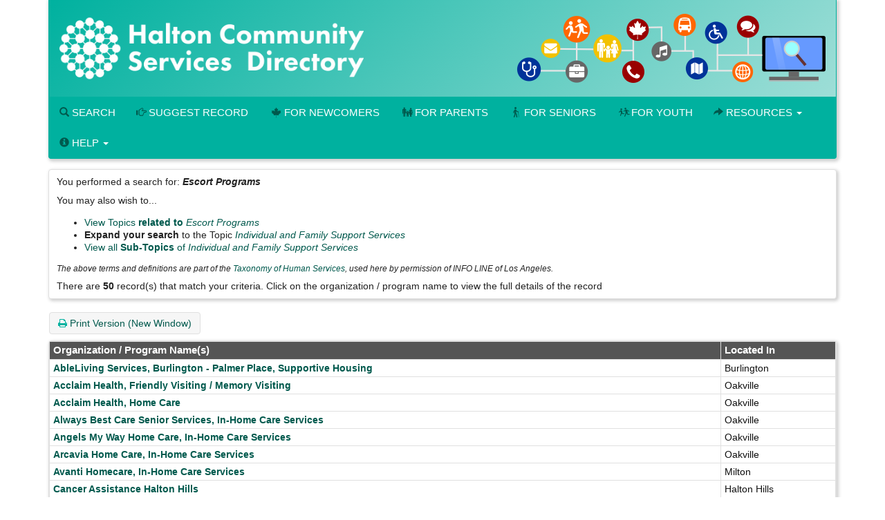

--- FILE ---
content_type: text/html; Charset=utf-8
request_url: https://www.hipinfo.ca/tresults.asp?TC=PH-2200
body_size: 20734
content:






<!DOCTYPE HTML PUBLIC "-//W3C//DTD HTML 4.01 Transitional//EN" "http://www.w3.org/TR/html4/loose.dtd">

<html lang="en-CA" class="no-js">
<head>
	<meta http-equiv="X-UA-Compatible" content="IE=edge">
	<meta charset="utf-8">

	<meta http-equiv="pragma" content="no-cache">
	<meta http-equiv="cache-control" content="no-cache" />
	<meta name="ROBOTS" content="NOINDEX,FOLLOW">


	<!--  Mobile viewport optimized: j.mp/bplateviewport -->
	<meta name="viewport" content="width=device-width, initial-scale=1.0">

	


	<title>Search Results</title>

	<link rel="shortcut icon" id="shortcut_icon" href="https://wptest.hipinfo.ca/wp-content/uploads/2024/01/favicon-32x32.png">

	<link rel="search" href="/" title="Search Start">
	<link rel="stylesheet" href="https://maxcdn.bootstrapcdn.com/font-awesome/4.6.1/css/font-awesome.min.css">

	<link rel="stylesheet" type="text/css" href="/styles/d/176736336900/ciocbasic_249.css" id="basic_style">
	<link rel="stylesheet" type="text/css" href="/styles/d/176736336900/cioctheme_249.css" id="template_style">




	<!-- All JavaScript at the bottom, except for Modernizr which enables HTML5 elements & feature detects -->
	<script src="/scripts/modernizr-2.0.6-custom.min_v206.js" type="text/javascript"></script>
	<!--[if lt IE 9 ]>
	<script src="/scripts/respond.min.js" type="text/javascript"></script>
	<![endif]-->


	<script type="text/javascript"><!--

		function add_class(el, classname) {
			if (!el) {
				return;
			}
			var myRE = new RegExp("\\b" + classname + "\\b");
			if (!myRE.test(el.className)) {
				if (el.className) {
					classname = ' ' + classname;
				}
				el.className += classname;
			}
		}

		function remove_class(el, classname) {
			if (!el) {
				return;
			}
			var classnames = el.className.split(' ');
			var newclasses = [];
			for (var i = 0; i < classnames.length; i++) {
				var cn = classnames[i];
				if (cn != classname) {
					newclasses.push(cn);
				}
			}
			el.className = newclasses.join(' ')
		}

		function hide(el) {
			add_class(el, 'NotVisible');
		}

		function show(el) {
			remove_class(el, 'NotVisible');
		}

		function openWin(pageToOpen, windowName) {
			popWin = window.open(pageToOpen, windowName, "toolbar=no,width=490,height=485,location=no,scrollBars=yes,resizable=no,titlebar=yes");
			popWin.focus();
		}

		function openWinL(pageToOpen, windowName) {
			popWin = window.open(pageToOpen, windowName, "toolbar=no,width=650,height=520,location=no,scrollBars=yes,resizable=no,titlebar=yes");
			popWin.focus();
		}

		function openWinXL(pageToOpen, windowName) {
			popWin = window.open(pageToOpen, windowName, "toolbar=no,width=755,height=550,location=no,scrollBars=yes,resizable=no,titlebar=yes");
			popWin.focus();
		}

	//--></script>

	<meta name="og:site_name" value="Halton Community Services Directory" />
	<script type="application/ld+json">
		{
			"@context" : "https://schema.org",
			"@type" : "WebSite",
			"name" : "Halton Community Services Directory",
			"alternateName" : "hipinfo.ca",
			"url" : "www.hipinfo.ca"
		}
	</script>

</head>


<body  >
<a class="sr-only" href="#page_content">Skip to main content</a>

	<div id="body_content">

		
<nav class="navbar navbar-inverse navbar-static-top" id="CIOC_topnav">
	<div class="container-fluid">
		
		<div class="collapse navbar-collapse CIOC_nav_collapse">
			
			
			<ul class="nav navbar-nav navbar-left">
				<li><a href="https://www.hipinfo.ca"><span class="glyphicon glyphicon-home" aria-hidden="true"></span> Halton Community Services Directory</a></li>
			</ul>
			
			
			<ul class="nav navbar-nav navbar-right">
				<li><a href="mailto:hip@oakville.ca"><span class="glyphicon glyphicon-envelope" aria-hidden="true"></span> Contact Us</a></li>
			</ul>
			
			
			<ul class="nav navbar-nav navbar-right">
				
				
			</ul>
			
		</div>
	</div>
</nav>

<div class="container container-nocontrast">
	<div class="site-header" style="border-top: 0;">
		
		
		
		<div class="header-image header-logo " >
			<div class="row">
				
				<div class="col-xs-12">
					<div id="CIOC_logo">
						<a class="header-logo-link" href="https://www.hipinfo.ca">
							
							<img src="https://s3.amazonaws.com/cioc.halton/HCSD.png" class="img-responsive site-logo" alt="Halton Community Services Directory" >
							
							
						</a>
					</div>
				</div>
				
				
			</div>
		</div>
		
		
		<nav class="navbar navbar-default navbar-static-top" id="CIOC_mainnav">
			<div class="" id="CIOC_mainnav_container">
				
				<div class="navbar-header" id="CIOC_mainnav_header">
					<button type="button" class="navbar-toggle collapsed" data-toggle="collapse" data-target=".CIOC_nav_collapse" aria-expanded="false" aria-controls="navbar">
						<span class="sr-only">Toggle Menu</span>
						<span class="icon-bar"></span>
						<span class="icon-bar"></span>
						<span class="icon-bar"></span>
					</button>
				</div>
				<div class="collapse navbar-collapse navbar-left CIOC_nav_collapse CIOC_center_navbar" id="CIOC_mainnav_navbar">
					<ul class="nav navbar-nav">
						
						<li><a href="/"><span class="glyphicon glyphicon-search" aria-hidden="true"></span> Search</a></li>
						
						<li><a href="/feedback.asp"><span class="glyphicon glyphicon-hand-right" aria-hidden="true"></span> Suggest Record</a></li>
						
						<li><a href="https://newcomers.hipinfo.ca/"><i class="fa icon-maple menu-icon" aria-hidden="true"></i>For Newcomers</a></li>
						
						<li><a href="https://parents.hipinfo.ca/"><i class="fa icon-family menu-icon" aria-hidden="true"></i>For Parents</a></li>
						
						<li><a href="https://seniors.hipinfo.ca/"><i class="fa icon-cane menu-icon" aria-hidden="true"></i>For Seniors</a></li>
						
						<li><a href="https://youth.hipinfo.ca/"><i class="fa icon-school menu-icon" aria-hidden="true"></i>For Youth</a></li>
						
						
						
						<li class="dropdown">
							<a class="dropdown-toggle" aria-expanded="false" aria-haspopup="true" role="button" data-toggle="dropdown" href="#"><span aria-hidden="true" class="glyphicon glyphicon-share-alt"></span> Resources <span class="caret"></span></a>
							<ul class="dropdown-menu dropdown-menu-right">
								
								<li><a href="https://thrc.ca/ccdil/"><i class="fa fa-child menu-icon" aria-hidden="true"></i> Child Care Search</a></li>
								
								<li><a href="https://www.volunteerconnector.org/acton/volunteer-halton"><span class="glyphicon glyphicon-user menu-icon" aria-hidden="true"></span> Find a Volunteer Opportunity</a></li>
								
								<li><a href="https://www.helpinhalton.ca/"><i class="fa fa-share-alt" aria-hidden="true"></i> Print & Share Resources</a></li>
								
								<li><a href="/results.asp?DSTID=389"><span class="glyphicon glyphicon-bookmark menu-icon aria-hidden="true"></span> Service Navigation - How To Find...</a></li>
								
								<li><a href="/servcat.asp"><span class="fa fa-th-list menu-icon aria-hidden="true"></span> Browse Service Categories</a></li>
								
								<li><a href="/pages/hcsd-training-and-display-materials"><i class="glyphicon glyphicon-blackboard menu-icon"></i> HCSD Training</a></li>
								
								<li><a href="/pages/search-widgets"><i class="fa fa-search" aria-hidden="true"></i> Use Our Search Widgets on your Site</a></li>
								
								<li><a href="/customreport">--</a></li>
								
							</ul>
						</li>
						
						
						<li class="dropdown">
							<a class="dropdown-toggle" aria-expanded="false" aria-haspopup="true" role="button" data-toggle="dropdown" href="#"><span class="glyphicon glyphicon-info-sign" aria-hidden="true"></span> Help <span class="caret"></span></a>
							<ul class="dropdown-menu dropdown-menu-right">
								
								<li><a href="mailto:hip@oakville.ca"><i class="fa fa-cog menu-icon" aria-hidden="true"></i> Contact Us</a></li>
								
								<li><a href="/pages/open-data-project-oakville"><i class="fa fa-folder-open menu-icon"></i> Open Data Project (Oakville)</a></li>
								
								<li><a href="/pages/about-HIP-and-FAQs"><span class="glyphicon glyphicon-question-sign menu-icon" aria-hidden="true"></span> About / FAQs</a></li>
								
								<li><a href="/pages/hip-terms-of-use"><span class="glyphicon glyphicon-question-sign menu-icon" aria-hidden="true"></span> Terms of Use & Privacy</a></li>
								
								<li><a href="/pages/search-tips"><span class="glyphicon glyphicon-question-sign menu-icon" aria-hidden="true"></span> Search Tips</a></li>
								
								<li><a href="/pages/hcsd-training-and-display-materials"><span class="glyphicon glyphicon-question-sign menu-icon" aria-hidden="true"></span> HCSD Training</a></li>
								
								<li><a href="https://halton.cioc.ca/login.asp"><span class="glyphicon glyphicon-log-in menu-icon" aria-hidden="true"></span> Login</a></li>
								
							</ul>
						</li>
						
						
						<li style="display:none;"><a id="myListLink" href="/viewlist.asp" class="ListUI" style="display:none;"><span aria-hidden="true" class="glyphicon glyphicon-list-alt"></span> View List (<span id="myListCount"></span>)</a></li>
					</ul>
				</div>
				
			</div>
		</nav>
	</div>

	
	

	
	<ol class="breadcrumb">
		<li><a href="/">Home</a></li>
		<li class="active">
			Search Results
			
		</li>
	</ol>
	




		<div id="page_content" role="main">

		


		


<div id="google-translate-element-parent" class="clearfix mb5" style="display:none;"><div class="content-bubble-float"><div id="google-translate-element" class="mb5"></div></div></div>
		<div id="SearchResultsArea">

<script type="text/javascript">
    window.cioc_results_count = 50;
</script>

	<div id="results-info" class="content-bubble padding-md clear-line-below">
<p>You performed a search for: <em><strong><span title="Escort Programs: Programs that accompany people who have limited mobility, cognitive impairments or other problems to specified local destinations and provide assistance which may include transportation or driving services, assisting the individual to enter and leave the vehicle and buildings, carrying packages, helping the person deal with other challenges and/or providing emotional support. Escort programs may assist older adults and people with disabilities, people who have AIDS or fear they have contracted the HIV virus, and others who need emotional and/or physical support; and may have limitations regarding the types of trips that qualify for this service.">Escort Programs</span></strong></em></p><p>You may also wish to...</p><ul><li><a href="/servcat.asp?RC=PH-2200">View Topics <strong>related to</strong> <em>Escort Programs</em></a></li><li><strong>Expand your search</strong> to the Topic <a href="/tresults.asp?TC=PH"><em>Individual and Family Support Services</em></a></li><li><a href="/servcat.asp?TC=PH">View all <strong>Sub-Topics</strong> of <em>Individual and Family Support Services</em></a></li></ul>
<p class="SmallNote">The above terms and definitions are part of the <a href="https://211taxonomy.org/">Taxonomy of Human Services</a>, used here by permission of INFO LINE of Los Angeles.</p>
There are  <strong>50</strong>  record(s) that match your criteria. <br class="hidden-lg">Click on the organization / program name to view the full details of the record
	</div>

	<div id="results-menu">

		<a class="btn btn-info" href="tresults.asp?TC=PH-2200&PrintMd=on" target="_BLANK">
			<span class="fa fa-print" aria-hidden="true"></span>
			Print Version (New Window)
		</a>

		<span id="map_my_results_ui" style="display: none;">
			<a class="btn btn-info" href="#/SHOWMAP" id="map_my_results">
				<span class="glyphicon glyphicon-globe" aria-hidden="true"></span>
				Map Results
			</a>
		</span>

	</div>

<style type="text/css">

	@media screen and (max-width: 1023px)  {

	.ResponsiveResults td:nth-of-type(2):before { content: ""; }

	.ResponsiveResults td:nth-of-type(3):before { content: "Organization / Program Name(s)"; }

	.ResponsiveResults td:nth-of-type(4):before { content: "Located In"; }

}

</style>

	<div class="panel panel-default">
	<div class="panel-body no-padding">
	<table class="BasicBorder inset-table cell-padding-3 HideListUI HideMapColumn ResponsiveResults " id="results_table">
		<thead>
			<tr class="RevTitleBox">

				<th class="MobileShowField"></th>

				<th class="MapColumn MobileHideField">&nbsp;</th>

				<th>Organization / Program Name(s)</th>

				<th>Located In</th>

	<th class="ListUI">
		<span id="list_header_text">My List</span>

	</th>

			</tr>
		</thead>

		<tbody>

			<tr valign="top"			>

				<td class="MobileShowField">
					<h3>
		<span id="map_column_mobile_BTN2845" class="MapColumnMobile MobileMiniColumnSpan"><a class="MapLinkMobile" id="map_link_mobile_BTN2845" href="javascript:void(0);" data-num="BTN2845" data-info="{&quot;num&quot;: &quot;BTN2845&quot;}"><img id="map_marker_icon_mobile_BTN2845" src="images/mapping/mm_0_white_20.png" border="0" align="absbottom" alt="Map Record"></a></span><a class="DetailsLink" data-num="BTN2845" id="details_link_BTN2845" href="/record/BTN2845?Number=0">AbleLiving Services, Burlington - Palmer Place, Supportive Housing</a>
					</h3>
				</td>
		<td id="map_column_BTN2845" class="MapColumn MobileHideField"><a class="MapLink" id="map_link_BTN2845" href="javascript:void(0);" data-num="BTN2845" data-info="{&quot;num&quot;: &quot;BTN2845&quot;, &quot;latitude&quot;: &quot;43.362952&quot;, &quot;longitude&quot;: &quot;-79.817471&quot;, &quot;mappin&quot;: 1, &quot;orgname&quot;: &quot;AbleLiving Services, Burlington - Palmer Place, Supportive Housing&quot;}"><img id="map_marker_icon_BTN2845" src="images/mapping/mm_0_white_20.png" border="0" align="absbottom" alt="Map Record"></a></td><td class="MobileHideField"><a class="DetailsLink" data-num="BTN2845" id="details_link_BTN2845" href="/record/BTN2845?Number=0">AbleLiving Services, Burlington - Palmer Place, Supportive Housing</a></td><td >Burlington</td><td class="ListUI">
        <span id="added_to_list_BTN2845" style="display:none;" class="btn btn-info btn-content-border-thick">
            <span class="fa fa-check" aria-hidden="true"></span> Record Added
        </span>
        <span id="add_to_list_BTN2845">
            <span class="btn btn-info add_to_list" data-id="BTN2845">
                <span class="fa fa-plus" aria-hidden="true"></span> <strong>Add to List</strong>
            </span>
            
        </span>
        </td>
		</tr>
		
			<tr valign="top"			>

				<td class="MobileShowField">
					<h3>
		<span id="map_column_mobile_MHH0378" class="MapColumnMobile MobileMiniColumnSpan"><a class="MapLinkMobile" id="map_link_mobile_MHH0378" href="javascript:void(0);" data-num="MHH0378" data-info="{&quot;num&quot;: &quot;MHH0378&quot;}"><img id="map_marker_icon_mobile_MHH0378" src="images/mapping/mm_0_white_20.png" border="0" align="absbottom" alt="Map Record"></a></span><a class="DetailsLink" data-num="MHH0378" id="details_link_MHH0378" href="/record/MHH0378?Number=1">Acclaim Health, Friendly Visiting / Memory Visiting</a>
					</h3>
				</td>
		<td id="map_column_MHH0378" class="MapColumn MobileHideField"><a class="MapLink" id="map_link_MHH0378" href="javascript:void(0);" data-num="MHH0378" data-info="{&quot;num&quot;: &quot;MHH0378&quot;, &quot;latitude&quot;: &quot;43.4077&quot;, &quot;longitude&quot;: &quot;-79.7255&quot;, &quot;mappin&quot;: 1, &quot;orgname&quot;: &quot;Acclaim Health, Friendly Visiting / Memory Visiting&quot;}"><img id="map_marker_icon_MHH0378" src="images/mapping/mm_0_white_20.png" border="0" align="absbottom" alt="Map Record"></a></td><td class="MobileHideField"><a class="DetailsLink" data-num="MHH0378" id="details_link_MHH0378" href="/record/MHH0378?Number=1">Acclaim Health, Friendly Visiting / Memory Visiting</a></td><td >Oakville</td><td class="ListUI">
        <span id="added_to_list_MHH0378" style="display:none;" class="btn btn-info btn-content-border-thick">
            <span class="fa fa-check" aria-hidden="true"></span> Record Added
        </span>
        <span id="add_to_list_MHH0378">
            <span class="btn btn-info add_to_list" data-id="MHH0378">
                <span class="fa fa-plus" aria-hidden="true"></span> <strong>Add to List</strong>
            </span>
            
        </span>
        </td>
		</tr>
		
			<tr valign="top"			>

				<td class="MobileShowField">
					<h3>
		<span id="map_column_mobile_MHH0373" class="MapColumnMobile MobileMiniColumnSpan"><a class="MapLinkMobile" id="map_link_mobile_MHH0373" href="javascript:void(0);" data-num="MHH0373" data-info="{&quot;num&quot;: &quot;MHH0373&quot;}"><img id="map_marker_icon_mobile_MHH0373" src="images/mapping/mm_0_white_20.png" border="0" align="absbottom" alt="Map Record"></a></span><a class="DetailsLink" data-num="MHH0373" id="details_link_MHH0373" href="/record/MHH0373?Number=2">Acclaim Health, Home Care</a>
					</h3>
				</td>
		<td id="map_column_MHH0373" class="MapColumn MobileHideField"><a class="MapLink" id="map_link_MHH0373" href="javascript:void(0);" data-num="MHH0373" data-info="{&quot;num&quot;: &quot;MHH0373&quot;, &quot;latitude&quot;: &quot;43.4077&quot;, &quot;longitude&quot;: &quot;-79.7255&quot;, &quot;mappin&quot;: 1, &quot;orgname&quot;: &quot;Acclaim Health, Home Care&quot;}"><img id="map_marker_icon_MHH0373" src="images/mapping/mm_0_white_20.png" border="0" align="absbottom" alt="Map Record"></a></td><td class="MobileHideField"><a class="DetailsLink" data-num="MHH0373" id="details_link_MHH0373" href="/record/MHH0373?Number=2">Acclaim Health, Home Care</a></td><td >Oakville</td><td class="ListUI">
        <span id="added_to_list_MHH0373" style="display:none;" class="btn btn-info btn-content-border-thick">
            <span class="fa fa-check" aria-hidden="true"></span> Record Added
        </span>
        <span id="add_to_list_MHH0373">
            <span class="btn btn-info add_to_list" data-id="MHH0373">
                <span class="fa fa-plus" aria-hidden="true"></span> <strong>Add to List</strong>
            </span>
            
        </span>
        </td>
		</tr>
		
			<tr valign="top"			>

				<td class="MobileShowField">
					<h3>
		<span id="map_column_mobile_MHH0734" class="MapColumnMobile MobileMiniColumnSpan"><a class="MapLinkMobile" id="map_link_mobile_MHH0734" href="javascript:void(0);" data-num="MHH0734" data-info="{&quot;num&quot;: &quot;MHH0734&quot;}"><img id="map_marker_icon_mobile_MHH0734" src="images/mapping/mm_0_white_20.png" border="0" align="absbottom" alt="Map Record"></a></span><a class="DetailsLink" data-num="MHH0734" id="details_link_MHH0734" href="/record/MHH0734?Number=3">Always Best Care Senior Services, In-Home Care Services</a>
					</h3>
				</td>
		<td id="map_column_MHH0734" class="MapColumn MobileHideField"><a class="MapLink" id="map_link_MHH0734" href="javascript:void(0);" data-num="MHH0734" data-info="{&quot;num&quot;: &quot;MHH0734&quot;, &quot;latitude&quot;: &quot;43.4436&quot;, &quot;longitude&quot;: &quot;-79.6978&quot;, &quot;mappin&quot;: 1, &quot;orgname&quot;: &quot;Always Best Care Senior Services, In-Home Care Services&quot;}"><img id="map_marker_icon_MHH0734" src="images/mapping/mm_0_white_20.png" border="0" align="absbottom" alt="Map Record"></a></td><td class="MobileHideField"><a class="DetailsLink" data-num="MHH0734" id="details_link_MHH0734" href="/record/MHH0734?Number=3">Always Best Care Senior Services, In-Home Care Services</a></td><td >Oakville</td><td class="ListUI">
        <span id="added_to_list_MHH0734" style="display:none;" class="btn btn-info btn-content-border-thick">
            <span class="fa fa-check" aria-hidden="true"></span> Record Added
        </span>
        <span id="add_to_list_MHH0734">
            <span class="btn btn-info add_to_list" data-id="MHH0734">
                <span class="fa fa-plus" aria-hidden="true"></span> <strong>Add to List</strong>
            </span>
            
        </span>
        </td>
		</tr>
		
			<tr valign="top"			>

				<td class="MobileShowField">
					<h3>
		<span id="map_column_mobile_MHH0932" class="MapColumnMobile MobileMiniColumnSpan"><a class="MapLinkMobile" id="map_link_mobile_MHH0932" href="javascript:void(0);" data-num="MHH0932" data-info="{&quot;num&quot;: &quot;MHH0932&quot;}"><img id="map_marker_icon_mobile_MHH0932" src="images/mapping/mm_0_white_20.png" border="0" align="absbottom" alt="Map Record"></a></span><a class="DetailsLink" data-num="MHH0932" id="details_link_MHH0932" href="/record/MHH0932?Number=4">Angels My Way Home Care, In-Home Care Services</a>
					</h3>
				</td>
		<td id="map_column_MHH0932" class="MapColumn MobileHideField"><a class="MapLink" id="map_link_MHH0932" href="javascript:void(0);" data-num="MHH0932" data-info="{&quot;num&quot;: &quot;MHH0932&quot;, &quot;latitude&quot;: &quot;43.5066&quot;, &quot;longitude&quot;: &quot;-79.6694&quot;, &quot;mappin&quot;: 1, &quot;orgname&quot;: &quot;Angels My Way Home Care, In-Home Care Services&quot;}"><img id="map_marker_icon_MHH0932" src="images/mapping/mm_0_white_20.png" border="0" align="absbottom" alt="Map Record"></a></td><td class="MobileHideField"><a class="DetailsLink" data-num="MHH0932" id="details_link_MHH0932" href="/record/MHH0932?Number=4">Angels My Way Home Care, In-Home Care Services</a></td><td >Oakville</td><td class="ListUI">
        <span id="added_to_list_MHH0932" style="display:none;" class="btn btn-info btn-content-border-thick">
            <span class="fa fa-check" aria-hidden="true"></span> Record Added
        </span>
        <span id="add_to_list_MHH0932">
            <span class="btn btn-info add_to_list" data-id="MHH0932">
                <span class="fa fa-plus" aria-hidden="true"></span> <strong>Add to List</strong>
            </span>
            
        </span>
        </td>
		</tr>
		
			<tr valign="top"			>

				<td class="MobileShowField">
					<h3>
		<span id="map_column_mobile_MHH0832" class="MapColumnMobile MobileMiniColumnSpan"><a class="MapLinkMobile" id="map_link_mobile_MHH0832" href="javascript:void(0);" data-num="MHH0832" data-info="{&quot;num&quot;: &quot;MHH0832&quot;}"><img id="map_marker_icon_mobile_MHH0832" src="images/mapping/mm_0_white_20.png" border="0" align="absbottom" alt="Map Record"></a></span><a class="DetailsLink" data-num="MHH0832" id="details_link_MHH0832" href="/record/MHH0832?Number=5">Arcavia Home Care, In-Home Care Services</a>
					</h3>
				</td>
		<td id="map_column_MHH0832" class="MapColumn MobileHideField"><a class="MapLink" id="map_link_MHH0832" href="javascript:void(0);" data-num="MHH0832" data-info="{&quot;num&quot;: &quot;MHH0832&quot;, &quot;latitude&quot;: &quot;43.5069&quot;, &quot;longitude&quot;: &quot;-79.6651&quot;, &quot;mappin&quot;: 1, &quot;orgname&quot;: &quot;Arcavia Home Care, In-Home Care Services&quot;}"><img id="map_marker_icon_MHH0832" src="images/mapping/mm_0_white_20.png" border="0" align="absbottom" alt="Map Record"></a></td><td class="MobileHideField"><a class="DetailsLink" data-num="MHH0832" id="details_link_MHH0832" href="/record/MHH0832?Number=5">Arcavia Home Care, In-Home Care Services</a></td><td >Oakville</td><td class="ListUI">
        <span id="added_to_list_MHH0832" style="display:none;" class="btn btn-info btn-content-border-thick">
            <span class="fa fa-check" aria-hidden="true"></span> Record Added
        </span>
        <span id="add_to_list_MHH0832">
            <span class="btn btn-info add_to_list" data-id="MHH0832">
                <span class="fa fa-plus" aria-hidden="true"></span> <strong>Add to List</strong>
            </span>
            
        </span>
        </td>
		</tr>
		
			<tr valign="top"			>

				<td class="MobileShowField">
					<h3>
		<span id="map_column_mobile_MHH0825" class="MapColumnMobile MobileMiniColumnSpan"><a class="MapLinkMobile" id="map_link_mobile_MHH0825" href="javascript:void(0);" data-num="MHH0825" data-info="{&quot;num&quot;: &quot;MHH0825&quot;}"><img id="map_marker_icon_mobile_MHH0825" src="images/mapping/mm_0_white_20.png" border="0" align="absbottom" alt="Map Record"></a></span><a class="DetailsLink" data-num="MHH0825" id="details_link_MHH0825" href="/record/MHH0825?Number=6">Avanti Homecare, In-Home Care Services</a>
					</h3>
				</td>
		<td id="map_column_MHH0825" class="MapColumn MobileHideField"><a class="MapLink" id="map_link_MHH0825" href="javascript:void(0);" data-num="MHH0825" data-info="{&quot;num&quot;: &quot;MHH0825&quot;, &quot;latitude&quot;: &quot;43.4947&quot;, &quot;longitude&quot;: &quot;-79.8716&quot;, &quot;mappin&quot;: 1, &quot;orgname&quot;: &quot;Avanti Homecare, In-Home Care Services&quot;}"><img id="map_marker_icon_MHH0825" src="images/mapping/mm_0_white_20.png" border="0" align="absbottom" alt="Map Record"></a></td><td class="MobileHideField"><a class="DetailsLink" data-num="MHH0825" id="details_link_MHH0825" href="/record/MHH0825?Number=6">Avanti Homecare, In-Home Care Services</a></td><td >Milton</td><td class="ListUI">
        <span id="added_to_list_MHH0825" style="display:none;" class="btn btn-info btn-content-border-thick">
            <span class="fa fa-check" aria-hidden="true"></span> Record Added
        </span>
        <span id="add_to_list_MHH0825">
            <span class="btn btn-info add_to_list" data-id="MHH0825">
                <span class="fa fa-plus" aria-hidden="true"></span> <strong>Add to List</strong>
            </span>
            
        </span>
        </td>
		</tr>
		
			<tr valign="top"			>

				<td class="MobileShowField">
					<h3>
		<span id="map_column_mobile_MHH0466" class="MapColumnMobile MobileMiniColumnSpan"><a class="MapLinkMobile" id="map_link_mobile_MHH0466" href="javascript:void(0);" data-num="MHH0466" data-info="{&quot;num&quot;: &quot;MHH0466&quot;}"><img id="map_marker_icon_mobile_MHH0466" src="images/mapping/mm_0_white_20.png" border="0" align="absbottom" alt="Map Record"></a></span><a class="DetailsLink" data-num="MHH0466" id="details_link_MHH0466" href="/record/MHH0466?Number=7">Cancer Assistance Halton Hills</a>
					</h3>
				</td>
		<td id="map_column_MHH0466" class="MapColumn MobileHideField"><a class="MapLink" id="map_link_MHH0466" href="javascript:void(0);" data-num="MHH0466" data-info="{&quot;num&quot;: &quot;MHH0466&quot;, &quot;latitude&quot;: &quot;43.6623&quot;, &quot;longitude&quot;: &quot;-79.9203&quot;, &quot;mappin&quot;: 1, &quot;orgname&quot;: &quot;Cancer Assistance Halton Hills&quot;}"><img id="map_marker_icon_MHH0466" src="images/mapping/mm_0_white_20.png" border="0" align="absbottom" alt="Map Record"></a></td><td class="MobileHideField"><a class="DetailsLink" data-num="MHH0466" id="details_link_MHH0466" href="/record/MHH0466?Number=7">Cancer Assistance Halton Hills</a></td><td >Halton Hills</td><td class="ListUI">
        <span id="added_to_list_MHH0466" style="display:none;" class="btn btn-info btn-content-border-thick">
            <span class="fa fa-check" aria-hidden="true"></span> Record Added
        </span>
        <span id="add_to_list_MHH0466">
            <span class="btn btn-info add_to_list" data-id="MHH0466">
                <span class="fa fa-plus" aria-hidden="true"></span> <strong>Add to List</strong>
            </span>
            
        </span>
        </td>
		</tr>
		
			<tr valign="top"			>

				<td class="MobileShowField">
					<h3>
		<span id="map_column_mobile_TCH1719" class="MapColumnMobile MobileMiniColumnSpan"><a class="MapLinkMobile" id="map_link_mobile_TCH1719" href="javascript:void(0);" data-num="TCH1719" data-info="{&quot;num&quot;: &quot;TCH1719&quot;}"><img id="map_marker_icon_mobile_TCH1719" src="images/mapping/mm_0_white_20.png" border="0" align="absbottom" alt="Map Record"></a></span><a class="DetailsLink" data-num="TCH1719" id="details_link_TCH1719" href="/record/TCH1719?Number=8">CNIB, CNIB Deafblind Community Services - Toronto</a>
					</h3>
				</td>
		<td id="map_column_TCH1719" class="MapColumn MobileHideField"><a class="MapLink" id="map_link_TCH1719" href="javascript:void(0);" data-num="TCH1719" data-info="{&quot;num&quot;: &quot;TCH1719&quot;, &quot;latitude&quot;: &quot;43.7179&quot;, &quot;longitude&quot;: &quot;-79.3777&quot;, &quot;mappin&quot;: 1, &quot;orgname&quot;: &quot;CNIB, CNIB Deafblind Community Services - Toronto&quot;}"><img id="map_marker_icon_TCH1719" src="images/mapping/mm_0_white_20.png" border="0" align="absbottom" alt="Map Record"></a></td><td class="MobileHideField"><a class="DetailsLink" data-num="TCH1719" id="details_link_TCH1719" href="/record/TCH1719?Number=8">CNIB, CNIB Deafblind Community Services - Toronto</a></td><td >North York</td><td class="ListUI">
        <span id="added_to_list_TCH1719" style="display:none;" class="btn btn-info btn-content-border-thick">
            <span class="fa fa-check" aria-hidden="true"></span> Record Added
        </span>
        <span id="add_to_list_TCH1719">
            <span class="btn btn-info add_to_list" data-id="TCH1719">
                <span class="fa fa-plus" aria-hidden="true"></span> <strong>Add to List</strong>
            </span>
            
        </span>
        </td>
		</tr>
		
			<tr valign="top"			>

				<td class="MobileShowField">
					<h3>
		<span id="map_column_mobile_MHH0888" class="MapColumnMobile MobileMiniColumnSpan"><a class="MapLinkMobile" id="map_link_mobile_MHH0888" href="javascript:void(0);" data-num="MHH0888" data-info="{&quot;num&quot;: &quot;MHH0888&quot;}"><img id="map_marker_icon_mobile_MHH0888" src="images/mapping/mm_0_white_20.png" border="0" align="absbottom" alt="Map Record"></a></span><a class="DetailsLink" data-num="MHH0888" id="details_link_MHH0888" href="/record/MHH0888?Number=9">Colleen's Care Company, In Home Care Services</a>
					</h3>
				</td>
		<td id="map_column_MHH0888" class="MapColumn MobileHideField"><a class="MapLink" id="map_link_MHH0888" href="javascript:void(0);" data-num="MHH0888" data-info="{&quot;num&quot;: &quot;MHH0888&quot;, &quot;latitude&quot;: &quot;43.4823&quot;, &quot;longitude&quot;: &quot;-79.7162&quot;, &quot;mappin&quot;: 1, &quot;orgname&quot;: &quot;Colleen's Care Company, In Home Care Services&quot;}"><img id="map_marker_icon_MHH0888" src="images/mapping/mm_0_white_20.png" border="0" align="absbottom" alt="Map Record"></a></td><td class="MobileHideField"><a class="DetailsLink" data-num="MHH0888" id="details_link_MHH0888" href="/record/MHH0888?Number=9">Colleen's Care Company, In Home Care Services</a></td><td >Oakville</td><td class="ListUI">
        <span id="added_to_list_MHH0888" style="display:none;" class="btn btn-info btn-content-border-thick">
            <span class="fa fa-check" aria-hidden="true"></span> Record Added
        </span>
        <span id="add_to_list_MHH0888">
            <span class="btn btn-info add_to_list" data-id="MHH0888">
                <span class="fa fa-plus" aria-hidden="true"></span> <strong>Add to List</strong>
            </span>
            
        </span>
        </td>
		</tr>
		
			<tr valign="top"			>

				<td class="MobileShowField">
					<h3>
		<span id="map_column_mobile_MHH0679" class="MapColumnMobile MobileMiniColumnSpan"><a class="MapLinkMobile" id="map_link_mobile_MHH0679" href="javascript:void(0);" data-num="MHH0679" data-info="{&quot;num&quot;: &quot;MHH0679&quot;}"><img id="map_marker_icon_mobile_MHH0679" src="images/mapping/mm_0_white_20.png" border="0" align="absbottom" alt="Map Record"></a></span><a class="DetailsLink" data-num="MHH0679" id="details_link_MHH0679" href="/record/MHH0679?Number=10">ComForCare Home Care, In Home Care Services</a>
					</h3>
				</td>
		<td id="map_column_MHH0679" class="MapColumn MobileHideField"><a class="MapLink" id="map_link_MHH0679" href="javascript:void(0);" data-num="MHH0679" data-info="{&quot;num&quot;: &quot;MHH0679&quot;, &quot;latitude&quot;: &quot;43.5105&quot;, &quot;longitude&quot;: &quot;-79.8864&quot;, &quot;mappin&quot;: 1, &quot;orgname&quot;: &quot;ComForCare Home Care, In Home Care Services&quot;}"><img id="map_marker_icon_MHH0679" src="images/mapping/mm_0_white_20.png" border="0" align="absbottom" alt="Map Record"></a></td><td class="MobileHideField"><a class="DetailsLink" data-num="MHH0679" id="details_link_MHH0679" href="/record/MHH0679?Number=10">ComForCare Home Care, In Home Care Services</a></td><td >Milton</td><td class="ListUI">
        <span id="added_to_list_MHH0679" style="display:none;" class="btn btn-info btn-content-border-thick">
            <span class="fa fa-check" aria-hidden="true"></span> Record Added
        </span>
        <span id="add_to_list_MHH0679">
            <span class="btn btn-info add_to_list" data-id="MHH0679">
                <span class="fa fa-plus" aria-hidden="true"></span> <strong>Add to List</strong>
            </span>
            
        </span>
        </td>
		</tr>
		
			<tr valign="top"			>

				<td class="MobileShowField">
					<h3>
		<span id="map_column_mobile_MHH0225" class="MapColumnMobile MobileMiniColumnSpan"><a class="MapLinkMobile" id="map_link_mobile_MHH0225" href="javascript:void(0);" data-num="MHH0225" data-info="{&quot;num&quot;: &quot;MHH0225&quot;}"><img id="map_marker_icon_mobile_MHH0225" src="images/mapping/mm_0_white_20.png" border="0" align="absbottom" alt="Map Record"></a></span><a class="DetailsLink" data-num="MHH0225" id="details_link_MHH0225" href="/record/MHH0225?Number=11">Comfort Keepers, In-Home Care Services</a>
					</h3>
				</td>
		<td id="map_column_MHH0225" class="MapColumn MobileHideField"><a class="MapLink" id="map_link_MHH0225" href="javascript:void(0);" data-num="MHH0225" data-info="{&quot;num&quot;: &quot;MHH0225&quot;, &quot;latitude&quot;: &quot;43.6516&quot;, &quot;longitude&quot;: &quot;-79.9278&quot;, &quot;mappin&quot;: 1, &quot;orgname&quot;: &quot;Comfort Keepers, In-Home Care Services&quot;}"><img id="map_marker_icon_MHH0225" src="images/mapping/mm_0_white_20.png" border="0" align="absbottom" alt="Map Record"></a></td><td class="MobileHideField"><a class="DetailsLink" data-num="MHH0225" id="details_link_MHH0225" href="/record/MHH0225?Number=11">Comfort Keepers, In-Home Care Services</a></td><td >Halton Hills</td><td class="ListUI">
        <span id="added_to_list_MHH0225" style="display:none;" class="btn btn-info btn-content-border-thick">
            <span class="fa fa-check" aria-hidden="true"></span> Record Added
        </span>
        <span id="add_to_list_MHH0225">
            <span class="btn btn-info add_to_list" data-id="MHH0225">
                <span class="fa fa-plus" aria-hidden="true"></span> <strong>Add to List</strong>
            </span>
            
        </span>
        </td>
		</tr>
		
			<tr valign="top"			>

				<td class="MobileShowField">
					<h3>
		<span id="map_column_mobile_MHH0285" class="MapColumnMobile MobileMiniColumnSpan"><a class="MapLinkMobile" id="map_link_mobile_MHH0285" href="javascript:void(0);" data-num="MHH0285" data-info="{&quot;num&quot;: &quot;MHH0285&quot;}"><img id="map_marker_icon_mobile_MHH0285" src="images/mapping/mm_0_white_20.png" border="0" align="absbottom" alt="Map Record"></a></span><a class="DetailsLink" data-num="MHH0285" id="details_link_MHH0285" href="/record/MHH0285?Number=12">Comfort Keepers, Oakville, In Home Care Services</a>
					</h3>
				</td>
		<td id="map_column_MHH0285" class="MapColumn MobileHideField"><a class="MapLink" id="map_link_MHH0285" href="javascript:void(0);" data-num="MHH0285" data-info="{&quot;num&quot;: &quot;MHH0285&quot;, &quot;latitude&quot;: &quot;43.441&quot;, &quot;longitude&quot;: &quot;-79.695&quot;, &quot;mappin&quot;: 1, &quot;orgname&quot;: &quot;Comfort Keepers, Oakville, In Home Care Services&quot;}"><img id="map_marker_icon_MHH0285" src="images/mapping/mm_0_white_20.png" border="0" align="absbottom" alt="Map Record"></a></td><td class="MobileHideField"><a class="DetailsLink" data-num="MHH0285" id="details_link_MHH0285" href="/record/MHH0285?Number=12">Comfort Keepers, Oakville, In Home Care Services</a></td><td >Oakville</td><td class="ListUI">
        <span id="added_to_list_MHH0285" style="display:none;" class="btn btn-info btn-content-border-thick">
            <span class="fa fa-check" aria-hidden="true"></span> Record Added
        </span>
        <span id="add_to_list_MHH0285">
            <span class="btn btn-info add_to_list" data-id="MHH0285">
                <span class="fa fa-plus" aria-hidden="true"></span> <strong>Add to List</strong>
            </span>
            
        </span>
        </td>
		</tr>
		
			<tr valign="top"			>

				<td class="MobileShowField">
					<h3>
		<span id="map_column_mobile_MHH0792" class="MapColumnMobile MobileMiniColumnSpan"><a class="MapLinkMobile" id="map_link_mobile_MHH0792" href="javascript:void(0);" data-num="MHH0792" data-info="{&quot;num&quot;: &quot;MHH0792&quot;}"><img id="map_marker_icon_mobile_MHH0792" src="images/mapping/mm_0_white_20.png" border="0" align="absbottom" alt="Map Record"></a></span><a class="DetailsLink" data-num="MHH0792" id="details_link_MHH0792" href="/record/MHH0792?Number=13">Destiny Care Services, In Home Care Services</a>
					</h3>
				</td>
		<td id="map_column_MHH0792" class="MapColumn MobileHideField"><a class="MapLink" id="map_link_MHH0792" href="javascript:void(0);" data-num="MHH0792" data-info="{&quot;num&quot;: &quot;MHH0792&quot;, &quot;latitude&quot;: &quot;43.6429&quot;, &quot;longitude&quot;: &quot;-79.6461&quot;, &quot;mappin&quot;: 1, &quot;orgname&quot;: &quot;Destiny Care Services, In Home Care Services&quot;}"><img id="map_marker_icon_MHH0792" src="images/mapping/mm_0_white_20.png" border="0" align="absbottom" alt="Map Record"></a></td><td class="MobileHideField"><a class="DetailsLink" data-num="MHH0792" id="details_link_MHH0792" href="/record/MHH0792?Number=13">Destiny Care Services, In Home Care Services</a></td><td >Mississauga</td><td class="ListUI">
        <span id="added_to_list_MHH0792" style="display:none;" class="btn btn-info btn-content-border-thick">
            <span class="fa fa-check" aria-hidden="true"></span> Record Added
        </span>
        <span id="add_to_list_MHH0792">
            <span class="btn btn-info add_to_list" data-id="MHH0792">
                <span class="fa fa-plus" aria-hidden="true"></span> <strong>Add to List</strong>
            </span>
            
        </span>
        </td>
		</tr>
		
			<tr valign="top"			>

				<td class="MobileShowField">
					<h3>
		<span id="map_column_mobile_BTN0187" class="MapColumnMobile MobileMiniColumnSpan"><a class="MapLinkMobile" id="map_link_mobile_BTN0187" href="javascript:void(0);" data-num="BTN0187" data-info="{&quot;num&quot;: &quot;BTN0187&quot;}"><img id="map_marker_icon_mobile_BTN0187" src="images/mapping/mm_0_white_20.png" border="0" align="absbottom" alt="Map Record"></a></span><a class="DetailsLink" data-num="BTN0187" id="details_link_BTN0187" href="/record/BTN0187?Number=14">DSUPREME, In Home Care Services</a>
					</h3>
				</td>
		<td id="map_column_BTN0187" class="MapColumn MobileHideField"><a class="MapLink" id="map_link_BTN0187" href="javascript:void(0);" data-num="BTN0187" data-info="{&quot;num&quot;: &quot;BTN0187&quot;, &quot;latitude&quot;: &quot;43.32552&quot;, &quot;longitude&quot;: &quot;-79.799032&quot;, &quot;mappin&quot;: 1, &quot;orgname&quot;: &quot;DSUPREME, In Home Care Services&quot;}"><img id="map_marker_icon_BTN0187" src="images/mapping/mm_0_white_20.png" border="0" align="absbottom" alt="Map Record"></a></td><td class="MobileHideField"><a class="DetailsLink" data-num="BTN0187" id="details_link_BTN0187" href="/record/BTN0187?Number=14">DSUPREME, In Home Care Services</a></td><td >Burlington</td><td class="ListUI">
        <span id="added_to_list_BTN0187" style="display:none;" class="btn btn-info btn-content-border-thick">
            <span class="fa fa-check" aria-hidden="true"></span> Record Added
        </span>
        <span id="add_to_list_BTN0187">
            <span class="btn btn-info add_to_list" data-id="BTN0187">
                <span class="fa fa-plus" aria-hidden="true"></span> <strong>Add to List</strong>
            </span>
            
        </span>
        </td>
		</tr>
		
			<tr valign="top"			>

				<td class="MobileShowField">
					<h3>
		<span id="map_column_mobile_MHH0231" class="MapColumnMobile MobileMiniColumnSpan"><a class="MapLinkMobile" id="map_link_mobile_MHH0231" href="javascript:void(0);" data-num="MHH0231" data-info="{&quot;num&quot;: &quot;MHH0231&quot;}"><img id="map_marker_icon_mobile_MHH0231" src="images/mapping/mm_0_white_20.png" border="0" align="absbottom" alt="Map Record"></a></span><a class="DetailsLink" data-num="MHH0231" id="details_link_MHH0231" href="/record/MHH0231?Number=15">First Class Home Care, In Home Care Services</a>
					</h3>
				</td>
		<td id="map_column_MHH0231" class="MapColumn MobileHideField"><a class="MapLink" id="map_link_MHH0231" href="javascript:void(0);" data-num="MHH0231" data-info="{&quot;num&quot;: &quot;MHH0231&quot;, &quot;latitude&quot;: &quot;43.4335&quot;, &quot;longitude&quot;: &quot;-79.7027&quot;, &quot;mappin&quot;: 1, &quot;orgname&quot;: &quot;First Class Home Care, In Home Care Services&quot;}"><img id="map_marker_icon_MHH0231" src="images/mapping/mm_0_white_20.png" border="0" align="absbottom" alt="Map Record"></a></td><td class="MobileHideField"><a class="DetailsLink" data-num="MHH0231" id="details_link_MHH0231" href="/record/MHH0231?Number=15">First Class Home Care, In Home Care Services</a></td><td >Oakville</td><td class="ListUI">
        <span id="added_to_list_MHH0231" style="display:none;" class="btn btn-info btn-content-border-thick">
            <span class="fa fa-check" aria-hidden="true"></span> Record Added
        </span>
        <span id="add_to_list_MHH0231">
            <span class="btn btn-info add_to_list" data-id="MHH0231">
                <span class="fa fa-plus" aria-hidden="true"></span> <strong>Add to List</strong>
            </span>
            
        </span>
        </td>
		</tr>
		
			<tr valign="top"			>

				<td class="MobileShowField">
					<h3>
		<span id="map_column_mobile_MHH00013" class="MapColumnMobile MobileMiniColumnSpan"><a class="MapLinkMobile" id="map_link_mobile_MHH00013" href="javascript:void(0);" data-num="MHH00013" data-info="{&quot;num&quot;: &quot;MHH00013&quot;}"><img id="map_marker_icon_mobile_MHH00013" src="images/mapping/mm_0_white_20.png" border="0" align="absbottom" alt="Map Record"></a></span><a class="DetailsLink" data-num="MHH00013" id="details_link_MHH00013" href="/record/MHH00013?Number=16">GTA Home Health Care, In Home Care Services</a>
					</h3>
				</td>
		<td id="map_column_MHH00013" class="MapColumn MobileHideField"><a class="MapLink" id="map_link_MHH00013" href="javascript:void(0);" data-num="MHH00013" data-info="{&quot;num&quot;: &quot;MHH00013&quot;, &quot;latitude&quot;: &quot;43.6483&quot;, &quot;longitude&quot;: &quot;-79.9274&quot;, &quot;mappin&quot;: 1, &quot;orgname&quot;: &quot;GTA Home Health Care, In Home Care Services&quot;}"><img id="map_marker_icon_MHH00013" src="images/mapping/mm_0_white_20.png" border="0" align="absbottom" alt="Map Record"></a></td><td class="MobileHideField"><a class="DetailsLink" data-num="MHH00013" id="details_link_MHH00013" href="/record/MHH00013?Number=16">GTA Home Health Care, In Home Care Services</a></td><td >Georgetown</td><td class="ListUI">
        <span id="added_to_list_MHH00013" style="display:none;" class="btn btn-info btn-content-border-thick">
            <span class="fa fa-check" aria-hidden="true"></span> Record Added
        </span>
        <span id="add_to_list_MHH00013">
            <span class="btn btn-info add_to_list" data-id="MHH00013">
                <span class="fa fa-plus" aria-hidden="true"></span> <strong>Add to List</strong>
            </span>
            
        </span>
        </td>
		</tr>
		
			<tr valign="top"			>

				<td class="MobileShowField">
					<h3>
		<span id="map_column_mobile_MHH0842" class="MapColumnMobile MobileMiniColumnSpan"><a class="MapLinkMobile" id="map_link_mobile_MHH0842" href="javascript:void(0);" data-num="MHH0842" data-info="{&quot;num&quot;: &quot;MHH0842&quot;}"><img id="map_marker_icon_mobile_MHH0842" src="images/mapping/mm_0_white_20.png" border="0" align="absbottom" alt="Map Record"></a></span><a class="DetailsLink" data-num="MHH0842" id="details_link_MHH0842" href="/record/MHH0842?Number=17">Hand in Hand Personal Health Care Service, In-Home Care Services</a>
					</h3>
				</td>
		<td id="map_column_MHH0842" class="MapColumn MobileHideField"><a class="MapLink" id="map_link_MHH0842" href="javascript:void(0);" data-num="MHH0842" data-info="{&quot;num&quot;: &quot;MHH0842&quot;, &quot;latitude&quot;: &quot;43.589&quot;, &quot;longitude&quot;: &quot;-79.6441&quot;, &quot;mappin&quot;: 1, &quot;orgname&quot;: &quot;Hand in Hand Personal Health Care Service, In-Home Care Services&quot;}"><img id="map_marker_icon_MHH0842" src="images/mapping/mm_0_white_20.png" border="0" align="absbottom" alt="Map Record"></a></td><td class="MobileHideField"><a class="DetailsLink" data-num="MHH0842" id="details_link_MHH0842" href="/record/MHH0842?Number=17">Hand in Hand Personal Health Care Service, In-Home Care Services</a></td><td >Mississauga</td><td class="ListUI">
        <span id="added_to_list_MHH0842" style="display:none;" class="btn btn-info btn-content-border-thick">
            <span class="fa fa-check" aria-hidden="true"></span> Record Added
        </span>
        <span id="add_to_list_MHH0842">
            <span class="btn btn-info add_to_list" data-id="MHH0842">
                <span class="fa fa-plus" aria-hidden="true"></span> <strong>Add to List</strong>
            </span>
            
        </span>
        </td>
		</tr>
		
			<tr valign="top"			>

				<td class="MobileShowField">
					<h3>
		<span id="map_column_mobile_MHH0892" class="MapColumnMobile MobileMiniColumnSpan"><a class="MapLinkMobile" id="map_link_mobile_MHH0892" href="javascript:void(0);" data-num="MHH0892" data-info="{&quot;num&quot;: &quot;MHH0892&quot;}"><img id="map_marker_icon_mobile_MHH0892" src="images/mapping/mm_0_white_20.png" border="0" align="absbottom" alt="Map Record"></a></span><a class="DetailsLink" data-num="MHH0892" id="details_link_MHH0892" href="/record/MHH0892?Number=18">Helping Hands Healthcare, In-Home Care Services</a>
					</h3>
				</td>
		<td id="map_column_MHH0892" class="MapColumn MobileHideField"><a class="MapLink" id="map_link_MHH0892" href="javascript:void(0);" data-num="MHH0892" data-info="{&quot;num&quot;: &quot;MHH0892&quot;, &quot;latitude&quot;: &quot;43.598&quot;, &quot;longitude&quot;: &quot;-79.7434&quot;, &quot;mappin&quot;: 1, &quot;orgname&quot;: &quot;Helping Hands Healthcare, In-Home Care Services&quot;}"><img id="map_marker_icon_MHH0892" src="images/mapping/mm_0_white_20.png" border="0" align="absbottom" alt="Map Record"></a></td><td class="MobileHideField"><a class="DetailsLink" data-num="MHH0892" id="details_link_MHH0892" href="/record/MHH0892?Number=18">Helping Hands Healthcare, In-Home Care Services</a></td><td >Mississauga</td><td class="ListUI">
        <span id="added_to_list_MHH0892" style="display:none;" class="btn btn-info btn-content-border-thick">
            <span class="fa fa-check" aria-hidden="true"></span> Record Added
        </span>
        <span id="add_to_list_MHH0892">
            <span class="btn btn-info add_to_list" data-id="MHH0892">
                <span class="fa fa-plus" aria-hidden="true"></span> <strong>Add to List</strong>
            </span>
            
        </span>
        </td>
		</tr>
		
			<tr valign="top"			>

				<td class="MobileShowField">
					<h3>
		<span id="map_column_mobile_MHH0288" class="MapColumnMobile MobileMiniColumnSpan"><a class="MapLinkMobile" id="map_link_mobile_MHH0288" href="javascript:void(0);" data-num="MHH0288" data-info="{&quot;num&quot;: &quot;MHH0288&quot;}"><img id="map_marker_icon_mobile_MHH0288" src="images/mapping/mm_0_white_20.png" border="0" align="absbottom" alt="Map Record"></a></span><a class="DetailsLink" data-num="MHH0288" id="details_link_MHH0288" href="/record/MHH0288?Number=19">Home Instead Senior Care, In-Home Care Services</a>
					</h3>
				</td>
		<td id="map_column_MHH0288" class="MapColumn MobileHideField"><a class="MapLink" id="map_link_MHH0288" href="javascript:void(0);" data-num="MHH0288" data-info="{&quot;num&quot;: &quot;MHH0288&quot;, &quot;latitude&quot;: &quot;43.4404&quot;, &quot;longitude&quot;: &quot;-79.7087&quot;, &quot;mappin&quot;: 1, &quot;orgname&quot;: &quot;Home Instead Senior Care, In-Home Care Services&quot;}"><img id="map_marker_icon_MHH0288" src="images/mapping/mm_0_white_20.png" border="0" align="absbottom" alt="Map Record"></a></td><td class="MobileHideField"><a class="DetailsLink" data-num="MHH0288" id="details_link_MHH0288" href="/record/MHH0288?Number=19">Home Instead Senior Care, In-Home Care Services</a></td><td >Oakville</td><td class="ListUI">
        <span id="added_to_list_MHH0288" style="display:none;" class="btn btn-info btn-content-border-thick">
            <span class="fa fa-check" aria-hidden="true"></span> Record Added
        </span>
        <span id="add_to_list_MHH0288">
            <span class="btn btn-info add_to_list" data-id="MHH0288">
                <span class="fa fa-plus" aria-hidden="true"></span> <strong>Add to List</strong>
            </span>
            
        </span>
        </td>
		</tr>
		
			<tr valign="top"			>

				<td class="MobileShowField">
					<h3>
		<span id="map_column_mobile_MHH0925" class="MapColumnMobile MobileMiniColumnSpan"><a class="MapLinkMobile" id="map_link_mobile_MHH0925" href="javascript:void(0);" data-num="MHH0925" data-info="{&quot;num&quot;: &quot;MHH0925&quot;}"><img id="map_marker_icon_mobile_MHH0925" src="images/mapping/mm_0_white_20.png" border="0" align="absbottom" alt="Map Record"></a></span><a class="DetailsLink" data-num="MHH0925" id="details_link_MHH0925" href="/record/MHH0925?Number=20">In Our Care, In-Home Care Services</a>
					</h3>
				</td>
		<td id="map_column_MHH0925" class="MapColumn MobileHideField"><a class="MapLink" id="map_link_MHH0925" href="javascript:void(0);" data-num="MHH0925" data-info="{&quot;num&quot;: &quot;MHH0925&quot;, &quot;latitude&quot;: &quot;43.5649&quot;, &quot;longitude&quot;: &quot;-79.7722&quot;, &quot;mappin&quot;: 1, &quot;orgname&quot;: &quot;In Our Care, In-Home Care Services&quot;}"><img id="map_marker_icon_MHH0925" src="images/mapping/mm_0_white_20.png" border="0" align="absbottom" alt="Map Record"></a></td><td class="MobileHideField"><a class="DetailsLink" data-num="MHH0925" id="details_link_MHH0925" href="/record/MHH0925?Number=20">In Our Care, In-Home Care Services</a></td><td >Mississauga</td><td class="ListUI">
        <span id="added_to_list_MHH0925" style="display:none;" class="btn btn-info btn-content-border-thick">
            <span class="fa fa-check" aria-hidden="true"></span> Record Added
        </span>
        <span id="add_to_list_MHH0925">
            <span class="btn btn-info add_to_list" data-id="MHH0925">
                <span class="fa fa-plus" aria-hidden="true"></span> <strong>Add to List</strong>
            </span>
            
        </span>
        </td>
		</tr>
		
			<tr valign="top"			>

				<td class="MobileShowField">
					<h3>
		<span id="map_column_mobile_MHH0893" class="MapColumnMobile MobileMiniColumnSpan"><a class="MapLinkMobile" id="map_link_mobile_MHH0893" href="javascript:void(0);" data-num="MHH0893" data-info="{&quot;num&quot;: &quot;MHH0893&quot;}"><img id="map_marker_icon_mobile_MHH0893" src="images/mapping/mm_0_white_20.png" border="0" align="absbottom" alt="Map Record"></a></span><a class="DetailsLink" data-num="MHH0893" id="details_link_MHH0893" href="/record/MHH0893?Number=21">Just Like Family Home Care, Oakville, In Home Care Services</a>
					</h3>
				</td>
		<td id="map_column_MHH0893" class="MapColumn MobileHideField"><a class="MapLink" id="map_link_MHH0893" href="javascript:void(0);" data-num="MHH0893" data-info="{&quot;num&quot;: &quot;MHH0893&quot;, &quot;latitude&quot;: &quot;43.4372&quot;, &quot;longitude&quot;: &quot;-79.7127&quot;, &quot;mappin&quot;: 1, &quot;orgname&quot;: &quot;Just Like Family Home Care, Oakville, In Home Care Services&quot;}"><img id="map_marker_icon_MHH0893" src="images/mapping/mm_0_white_20.png" border="0" align="absbottom" alt="Map Record"></a></td><td class="MobileHideField"><a class="DetailsLink" data-num="MHH0893" id="details_link_MHH0893" href="/record/MHH0893?Number=21">Just Like Family Home Care, Oakville, In Home Care Services</a></td><td >Oakville</td><td class="ListUI">
        <span id="added_to_list_MHH0893" style="display:none;" class="btn btn-info btn-content-border-thick">
            <span class="fa fa-check" aria-hidden="true"></span> Record Added
        </span>
        <span id="add_to_list_MHH0893">
            <span class="btn btn-info add_to_list" data-id="MHH0893">
                <span class="fa fa-plus" aria-hidden="true"></span> <strong>Add to List</strong>
            </span>
            
        </span>
        </td>
		</tr>
		
			<tr valign="top"			>

				<td class="MobileShowField">
					<h3>
		<span id="map_column_mobile_MHH0894" class="MapColumnMobile MobileMiniColumnSpan"><a class="MapLinkMobile" id="map_link_mobile_MHH0894" href="javascript:void(0);" data-num="MHH0894" data-info="{&quot;num&quot;: &quot;MHH0894&quot;}"><img id="map_marker_icon_mobile_MHH0894" src="images/mapping/mm_0_white_20.png" border="0" align="absbottom" alt="Map Record"></a></span><a class="DetailsLink" data-num="MHH0894" id="details_link_MHH0894" href="/record/MHH0894?Number=22">Just Like Family Home Care, Halton Hills, In Home Care Services</a>
					</h3>
				</td>
		<td id="map_column_MHH0894" class="MapColumn MobileHideField"><a class="MapLink" id="map_link_MHH0894" href="javascript:void(0);" data-num="MHH0894" data-info="{&quot;num&quot;: &quot;MHH0894&quot;, &quot;latitude&quot;: &quot;43.6507&quot;, &quot;longitude&quot;: &quot;-79.9253&quot;, &quot;mappin&quot;: 1, &quot;orgname&quot;: &quot;Just Like Family Home Care, Halton Hills, In Home Care Services&quot;}"><img id="map_marker_icon_MHH0894" src="images/mapping/mm_0_white_20.png" border="0" align="absbottom" alt="Map Record"></a></td><td class="MobileHideField"><a class="DetailsLink" data-num="MHH0894" id="details_link_MHH0894" href="/record/MHH0894?Number=22">Just Like Family Home Care, Halton Hills, In Home Care Services</a></td><td >Halton Hills</td><td class="ListUI">
        <span id="added_to_list_MHH0894" style="display:none;" class="btn btn-info btn-content-border-thick">
            <span class="fa fa-check" aria-hidden="true"></span> Record Added
        </span>
        <span id="add_to_list_MHH0894">
            <span class="btn btn-info add_to_list" data-id="MHH0894">
                <span class="fa fa-plus" aria-hidden="true"></span> <strong>Add to List</strong>
            </span>
            
        </span>
        </td>
		</tr>
		
			<tr valign="top"			>

				<td class="MobileShowField">
					<h3>
		<span id="map_column_mobile_BTN4578" class="MapColumnMobile MobileMiniColumnSpan"><a class="MapLinkMobile" id="map_link_mobile_BTN4578" href="javascript:void(0);" data-num="BTN4578" data-info="{&quot;num&quot;: &quot;BTN4578&quot;}"><img id="map_marker_icon_mobile_BTN4578" src="images/mapping/mm_0_white_20.png" border="0" align="absbottom" alt="Map Record"></a></span><a class="DetailsLink" data-num="BTN4578" id="details_link_BTN4578" href="/record/BTN4578?Number=23">Live Life Well Care Services, In Home Care Services</a>
					</h3>
				</td>
		<td id="map_column_BTN4578" class="MapColumn MobileHideField"><a class="MapLink" id="map_link_BTN4578" href="javascript:void(0);" data-num="BTN4578" data-info="{&quot;num&quot;: &quot;BTN4578&quot;, &quot;latitude&quot;: &quot;43.344645&quot;, &quot;longitude&quot;: &quot;-79.801701&quot;, &quot;mappin&quot;: 1, &quot;orgname&quot;: &quot;Live Life Well Care Services, In Home Care Services&quot;}"><img id="map_marker_icon_BTN4578" src="images/mapping/mm_0_white_20.png" border="0" align="absbottom" alt="Map Record"></a></td><td class="MobileHideField"><a class="DetailsLink" data-num="BTN4578" id="details_link_BTN4578" href="/record/BTN4578?Number=23">Live Life Well Care Services, In Home Care Services</a></td><td >Burlington</td><td class="ListUI">
        <span id="added_to_list_BTN4578" style="display:none;" class="btn btn-info btn-content-border-thick">
            <span class="fa fa-check" aria-hidden="true"></span> Record Added
        </span>
        <span id="add_to_list_BTN4578">
            <span class="btn btn-info add_to_list" data-id="BTN4578">
                <span class="fa fa-plus" aria-hidden="true"></span> <strong>Add to List</strong>
            </span>
            
        </span>
        </td>
		</tr>
		
			<tr valign="top"			>

				<td class="MobileShowField">
					<h3>
		<span id="map_column_mobile_MHH0028" class="MapColumnMobile MobileMiniColumnSpan"><a class="MapLinkMobile" id="map_link_mobile_MHH0028" href="javascript:void(0);" data-num="MHH0028" data-info="{&quot;num&quot;: &quot;MHH0028&quot;}"><img id="map_marker_icon_mobile_MHH0028" src="images/mapping/mm_0_white_20.png" border="0" align="absbottom" alt="Map Record"></a></span><a class="DetailsLink" data-num="MHH0028" id="details_link_MHH0028" href="/record/MHH0028?Number=24">Mobility Medical Transportation</a>
					</h3>
				</td>
		<td id="map_column_MHH0028" class="MapColumn MobileHideField"><a class="MapLink" id="map_link_MHH0028" href="javascript:void(0);" data-num="MHH0028" data-info="{&quot;num&quot;: &quot;MHH0028&quot;, &quot;latitude&quot;: &quot;43.4729&quot;, &quot;longitude&quot;: &quot;-79.722&quot;, &quot;mappin&quot;: 1, &quot;orgname&quot;: &quot;Mobility Medical Transportation&quot;}"><img id="map_marker_icon_MHH0028" src="images/mapping/mm_0_white_20.png" border="0" align="absbottom" alt="Map Record"></a></td><td class="MobileHideField"><a class="DetailsLink" data-num="MHH0028" id="details_link_MHH0028" href="/record/MHH0028?Number=24">Mobility Medical Transportation</a></td><td >Oakville</td><td class="ListUI">
        <span id="added_to_list_MHH0028" style="display:none;" class="btn btn-info btn-content-border-thick">
            <span class="fa fa-check" aria-hidden="true"></span> Record Added
        </span>
        <span id="add_to_list_MHH0028">
            <span class="btn btn-info add_to_list" data-id="MHH0028">
                <span class="fa fa-plus" aria-hidden="true"></span> <strong>Add to List</strong>
            </span>
            
        </span>
        </td>
		</tr>
		
			<tr valign="top"			>

				<td class="MobileShowField">
					<h3>
		<span id="map_column_mobile_MHH0287" class="MapColumnMobile MobileMiniColumnSpan"><a class="MapLinkMobile" id="map_link_mobile_MHH0287" href="javascript:void(0);" data-num="MHH0287" data-info="{&quot;num&quot;: &quot;MHH0287&quot;}"><img id="map_marker_icon_mobile_MHH0287" src="images/mapping/mm_0_white_20.png" border="0" align="absbottom" alt="Map Record"></a></span><a class="DetailsLink" data-num="MHH0287" id="details_link_MHH0287" href="/record/MHH0287?Number=25">Nurse Next Door, Oakville, In Home Care Services</a>
					</h3>
				</td>
		<td id="map_column_MHH0287" class="MapColumn MobileHideField"><a class="MapLink" id="map_link_MHH0287" href="javascript:void(0);" data-num="MHH0287" data-info="{&quot;num&quot;: &quot;MHH0287&quot;, &quot;latitude&quot;: &quot;43.4675&quot;, &quot;longitude&quot;: &quot;-79.6905&quot;, &quot;mappin&quot;: 1, &quot;orgname&quot;: &quot;Nurse Next Door, Oakville, In Home Care Services&quot;}"><img id="map_marker_icon_MHH0287" src="images/mapping/mm_0_white_20.png" border="0" align="absbottom" alt="Map Record"></a></td><td class="MobileHideField"><a class="DetailsLink" data-num="MHH0287" id="details_link_MHH0287" href="/record/MHH0287?Number=25">Nurse Next Door, Oakville, In Home Care Services</a></td><td >Oakville</td><td class="ListUI">
        <span id="added_to_list_MHH0287" style="display:none;" class="btn btn-info btn-content-border-thick">
            <span class="fa fa-check" aria-hidden="true"></span> Record Added
        </span>
        <span id="add_to_list_MHH0287">
            <span class="btn btn-info add_to_list" data-id="MHH0287">
                <span class="fa fa-plus" aria-hidden="true"></span> <strong>Add to List</strong>
            </span>
            
        </span>
        </td>
		</tr>
		
			<tr valign="top"			>

				<td class="MobileShowField">
					<h3>
		<span id="map_column_mobile_MHH0291" class="MapColumnMobile MobileMiniColumnSpan"><a class="MapLinkMobile" id="map_link_mobile_MHH0291" href="javascript:void(0);" data-num="MHH0291" data-info="{&quot;num&quot;: &quot;MHH0291&quot;}"><img id="map_marker_icon_mobile_MHH0291" src="images/mapping/mm_0_white_20.png" border="0" align="absbottom" alt="Map Record"></a></span><a class="DetailsLink" data-num="MHH0291" id="details_link_MHH0291" href="/record/MHH0291?Number=26">Nurse Next Door Home Care Services, Milton, In Home Care Services</a>
					</h3>
				</td>
		<td id="map_column_MHH0291" class="MapColumn MobileHideField"><a class="MapLink" id="map_link_MHH0291" href="javascript:void(0);" data-num="MHH0291" data-info="{&quot;num&quot;: &quot;MHH0291&quot;, &quot;latitude&quot;: &quot;43.4768&quot;, &quot;longitude&quot;: &quot;-79.9719&quot;, &quot;mappin&quot;: 1, &quot;orgname&quot;: &quot;Nurse Next Door Home Care Services, Milton, In Home Care Services&quot;}"><img id="map_marker_icon_MHH0291" src="images/mapping/mm_0_white_20.png" border="0" align="absbottom" alt="Map Record"></a></td><td class="MobileHideField"><a class="DetailsLink" data-num="MHH0291" id="details_link_MHH0291" href="/record/MHH0291?Number=26">Nurse Next Door Home Care Services, Milton, In Home Care Services</a></td><td >Milton</td><td class="ListUI">
        <span id="added_to_list_MHH0291" style="display:none;" class="btn btn-info btn-content-border-thick">
            <span class="fa fa-check" aria-hidden="true"></span> Record Added
        </span>
        <span id="add_to_list_MHH0291">
            <span class="btn btn-info add_to_list" data-id="MHH0291">
                <span class="fa fa-plus" aria-hidden="true"></span> <strong>Add to List</strong>
            </span>
            
        </span>
        </td>
		</tr>
		
			<tr valign="top"			>

				<td class="MobileShowField">
					<h3>
		<span id="map_column_mobile_MHH0284" class="MapColumnMobile MobileMiniColumnSpan"><a class="MapLinkMobile" id="map_link_mobile_MHH0284" href="javascript:void(0);" data-num="MHH0284" data-info="{&quot;num&quot;: &quot;MHH0284&quot;}"><img id="map_marker_icon_mobile_MHH0284" src="images/mapping/mm_0_white_20.png" border="0" align="absbottom" alt="Map Record"></a></span><a class="DetailsLink" data-num="MHH0284" id="details_link_MHH0284" href="/record/MHH0284?Number=27">ParaMed, In-Home Care Services</a>
					</h3>
				</td>
		<td id="map_column_MHH0284" class="MapColumn MobileHideField"><a class="MapLink" id="map_link_MHH0284" href="javascript:void(0);" data-num="MHH0284" data-info="{&quot;num&quot;: &quot;MHH0284&quot;, &quot;latitude&quot;: &quot;43.4435&quot;, &quot;longitude&quot;: &quot;-79.6967&quot;, &quot;mappin&quot;: 1, &quot;orgname&quot;: &quot;ParaMed, In-Home Care Services&quot;}"><img id="map_marker_icon_MHH0284" src="images/mapping/mm_0_white_20.png" border="0" align="absbottom" alt="Map Record"></a></td><td class="MobileHideField"><a class="DetailsLink" data-num="MHH0284" id="details_link_MHH0284" href="/record/MHH0284?Number=27">ParaMed, In-Home Care Services</a></td><td >Oakville</td><td class="ListUI">
        <span id="added_to_list_MHH0284" style="display:none;" class="btn btn-info btn-content-border-thick">
            <span class="fa fa-check" aria-hidden="true"></span> Record Added
        </span>
        <span id="add_to_list_MHH0284">
            <span class="btn btn-info add_to_list" data-id="MHH0284">
                <span class="fa fa-plus" aria-hidden="true"></span> <strong>Add to List</strong>
            </span>
            
        </span>
        </td>
		</tr>
		
			<tr valign="top"			>

				<td class="MobileShowField">
					<h3>
		<span id="map_column_mobile_MHH0956" class="MapColumnMobile MobileMiniColumnSpan"><a class="MapLinkMobile" id="map_link_mobile_MHH0956" href="javascript:void(0);" data-num="MHH0956" data-info="{&quot;num&quot;: &quot;MHH0956&quot;}"><img id="map_marker_icon_mobile_MHH0956" src="images/mapping/mm_0_white_20.png" border="0" align="absbottom" alt="Map Record"></a></span><a class="DetailsLink" data-num="MHH0956" id="details_link_MHH0956" href="/record/MHH0956?Number=28">Peace In Home Health Care Services, In-Home Care Services</a>
					</h3>
				</td>
		<td id="map_column_MHH0956" class="MapColumn MobileHideField"><a class="MapLink" id="map_link_MHH0956" href="javascript:void(0);" data-num="MHH0956" data-info="{&quot;num&quot;: &quot;MHH0956&quot;, &quot;latitude&quot;: &quot;43.6008&quot;, &quot;longitude&quot;: &quot;-79.6412&quot;, &quot;mappin&quot;: 1, &quot;orgname&quot;: &quot;Peace In Home Health Care Services, In-Home Care Services&quot;}"><img id="map_marker_icon_MHH0956" src="images/mapping/mm_0_white_20.png" border="0" align="absbottom" alt="Map Record"></a></td><td class="MobileHideField"><a class="DetailsLink" data-num="MHH0956" id="details_link_MHH0956" href="/record/MHH0956?Number=28">Peace In Home Health Care Services, In-Home Care Services</a></td><td >Mississauga</td><td class="ListUI">
        <span id="added_to_list_MHH0956" style="display:none;" class="btn btn-info btn-content-border-thick">
            <span class="fa fa-check" aria-hidden="true"></span> Record Added
        </span>
        <span id="add_to_list_MHH0956">
            <span class="btn btn-info add_to_list" data-id="MHH0956">
                <span class="fa fa-plus" aria-hidden="true"></span> <strong>Add to List</strong>
            </span>
            
        </span>
        </td>
		</tr>
		
			<tr valign="top"			>

				<td class="MobileShowField">
					<h3>
		<span id="map_column_mobile_MHH0852" class="MapColumnMobile MobileMiniColumnSpan"><a class="MapLinkMobile" id="map_link_mobile_MHH0852" href="javascript:void(0);" data-num="MHH0852" data-info="{&quot;num&quot;: &quot;MHH0852&quot;}"><img id="map_marker_icon_mobile_MHH0852" src="images/mapping/mm_0_white_20.png" border="0" align="absbottom" alt="Map Record"></a></span><a class="DetailsLink" data-num="MHH0852" id="details_link_MHH0852" href="/record/MHH0852?Number=29">Peak Home Health Care, In-Home Care Services</a>
					</h3>
				</td>
		<td id="map_column_MHH0852" class="MapColumn MobileHideField"><a class="MapLink" id="map_link_MHH0852" href="javascript:void(0);" data-num="MHH0852" data-info="{&quot;num&quot;: &quot;MHH0852&quot;, &quot;latitude&quot;: &quot;43.4665&quot;, &quot;longitude&quot;: &quot;-79.6848&quot;, &quot;mappin&quot;: 1, &quot;orgname&quot;: &quot;Peak Home Health Care, In-Home Care Services&quot;}"><img id="map_marker_icon_MHH0852" src="images/mapping/mm_0_white_20.png" border="0" align="absbottom" alt="Map Record"></a></td><td class="MobileHideField"><a class="DetailsLink" data-num="MHH0852" id="details_link_MHH0852" href="/record/MHH0852?Number=29">Peak Home Health Care, In-Home Care Services</a></td><td >Oakville</td><td class="ListUI">
        <span id="added_to_list_MHH0852" style="display:none;" class="btn btn-info btn-content-border-thick">
            <span class="fa fa-check" aria-hidden="true"></span> Record Added
        </span>
        <span id="add_to_list_MHH0852">
            <span class="btn btn-info add_to_list" data-id="MHH0852">
                <span class="fa fa-plus" aria-hidden="true"></span> <strong>Add to List</strong>
            </span>
            
        </span>
        </td>
		</tr>
		
			<tr valign="top"			>

				<td class="MobileShowField">
					<h3>
		<span id="map_column_mobile_BTN0199" class="MapColumnMobile MobileMiniColumnSpan"><a class="MapLinkMobile" id="map_link_mobile_BTN0199" href="javascript:void(0);" data-num="BTN0199" data-info="{&quot;num&quot;: &quot;BTN0199&quot;}"><img id="map_marker_icon_mobile_BTN0199" src="images/mapping/mm_0_white_20.png" border="0" align="absbottom" alt="Map Record"></a></span><a class="DetailsLink" data-num="BTN0199" id="details_link_BTN0199" href="/record/BTN0199?Number=30">Personal Aid Nurse and Home Care, In Home Care Services</a>
					</h3>
				</td>
		<td id="map_column_BTN0199" class="MapColumn MobileHideField"><a class="MapLink" id="map_link_BTN0199" href="javascript:void(0);" data-num="BTN0199" data-info="{&quot;num&quot;: &quot;BTN0199&quot;, &quot;latitude&quot;: &quot;43.32552&quot;, &quot;longitude&quot;: &quot;-79.799032&quot;, &quot;mappin&quot;: 1, &quot;orgname&quot;: &quot;Personal Aid Nurse and Home Care, In Home Care Services&quot;}"><img id="map_marker_icon_BTN0199" src="images/mapping/mm_0_white_20.png" border="0" align="absbottom" alt="Map Record"></a></td><td class="MobileHideField"><a class="DetailsLink" data-num="BTN0199" id="details_link_BTN0199" href="/record/BTN0199?Number=30">Personal Aid Nurse and Home Care, In Home Care Services</a></td><td >Burlington</td><td class="ListUI">
        <span id="added_to_list_BTN0199" style="display:none;" class="btn btn-info btn-content-border-thick">
            <span class="fa fa-check" aria-hidden="true"></span> Record Added
        </span>
        <span id="add_to_list_BTN0199">
            <span class="btn btn-info add_to_list" data-id="BTN0199">
                <span class="fa fa-plus" aria-hidden="true"></span> <strong>Add to List</strong>
            </span>
            
        </span>
        </td>
		</tr>
		
			<tr valign="top"			>

				<td class="MobileShowField">
					<h3>
		<span id="map_column_mobile_MHH0891" class="MapColumnMobile MobileMiniColumnSpan"><a class="MapLinkMobile" id="map_link_mobile_MHH0891" href="javascript:void(0);" data-num="MHH0891" data-info="{&quot;num&quot;: &quot;MHH0891&quot;}"><img id="map_marker_icon_mobile_MHH0891" src="images/mapping/mm_0_white_20.png" border="0" align="absbottom" alt="Map Record"></a></span><a class="DetailsLink" data-num="MHH0891" id="details_link_MHH0891" href="/record/MHH0891?Number=31">PSW to the Rescue, In-Home Care Services</a>
					</h3>
				</td>
		<td id="map_column_MHH0891" class="MapColumn MobileHideField"><a class="MapLink" id="map_link_MHH0891" href="javascript:void(0);" data-num="MHH0891" data-info="{&quot;num&quot;: &quot;MHH0891&quot;, &quot;latitude&quot;: &quot;43.4671&quot;, &quot;longitude&quot;: &quot;-79.7418&quot;, &quot;mappin&quot;: 1, &quot;orgname&quot;: &quot;PSW to the Rescue, In-Home Care Services&quot;}"><img id="map_marker_icon_MHH0891" src="images/mapping/mm_0_white_20.png" border="0" align="absbottom" alt="Map Record"></a></td><td class="MobileHideField"><a class="DetailsLink" data-num="MHH0891" id="details_link_MHH0891" href="/record/MHH0891?Number=31">PSW to the Rescue, In-Home Care Services</a></td><td >Oakville</td><td class="ListUI">
        <span id="added_to_list_MHH0891" style="display:none;" class="btn btn-info btn-content-border-thick">
            <span class="fa fa-check" aria-hidden="true"></span> Record Added
        </span>
        <span id="add_to_list_MHH0891">
            <span class="btn btn-info add_to_list" data-id="MHH0891">
                <span class="fa fa-plus" aria-hidden="true"></span> <strong>Add to List</strong>
            </span>
            
        </span>
        </td>
		</tr>
		
			<tr valign="top"			>

				<td class="MobileShowField">
					<h3>
		<span id="map_column_mobile_BTN5010" class="MapColumnMobile MobileMiniColumnSpan"><a class="MapLinkMobile" id="map_link_mobile_BTN5010" href="javascript:void(0);" data-num="BTN5010" data-info="{&quot;num&quot;: &quot;BTN5010&quot;}"><img id="map_marker_icon_mobile_BTN5010" src="images/mapping/mm_0_white_20.png" border="0" align="absbottom" alt="Map Record"></a></span><a class="DetailsLink" data-num="BTN5010" id="details_link_BTN5010" href="/record/BTN5010?Number=32">Qualicare Burlington, In Home Care Services</a>
					</h3>
				</td>
		<td id="map_column_BTN5010" class="MapColumn MobileHideField"><a class="MapLink" id="map_link_BTN5010" href="javascript:void(0);" data-num="BTN5010" data-info="{&quot;num&quot;: &quot;BTN5010&quot;, &quot;latitude&quot;: &quot;43.371745&quot;, &quot;longitude&quot;: &quot;-79.783879&quot;, &quot;mappin&quot;: 1, &quot;orgname&quot;: &quot;Qualicare Burlington, In Home Care Services&quot;}"><img id="map_marker_icon_BTN5010" src="images/mapping/mm_0_white_20.png" border="0" align="absbottom" alt="Map Record"></a></td><td class="MobileHideField"><a class="DetailsLink" data-num="BTN5010" id="details_link_BTN5010" href="/record/BTN5010?Number=32">Qualicare Burlington, In Home Care Services</a></td><td >Burlington</td><td class="ListUI">
        <span id="added_to_list_BTN5010" style="display:none;" class="btn btn-info btn-content-border-thick">
            <span class="fa fa-check" aria-hidden="true"></span> Record Added
        </span>
        <span id="add_to_list_BTN5010">
            <span class="btn btn-info add_to_list" data-id="BTN5010">
                <span class="fa fa-plus" aria-hidden="true"></span> <strong>Add to List</strong>
            </span>
            
        </span>
        </td>
		</tr>
		
			<tr valign="top"			>

				<td class="MobileShowField">
					<h3>
		<span id="map_column_mobile_MHH0960" class="MapColumnMobile MobileMiniColumnSpan"><a class="MapLinkMobile" id="map_link_mobile_MHH0960" href="javascript:void(0);" data-num="MHH0960" data-info="{&quot;num&quot;: &quot;MHH0960&quot;}"><img id="map_marker_icon_mobile_MHH0960" src="images/mapping/mm_0_white_20.png" border="0" align="absbottom" alt="Map Record"></a></span><a class="DetailsLink" data-num="MHH0960" id="details_link_MHH0960" href="/record/MHH0960?Number=33">Qualicare Home Care, Milton, In Home Care Services</a>
					</h3>
				</td>
		<td id="map_column_MHH0960" class="MapColumn MobileHideField"><a class="MapLink" id="map_link_MHH0960" href="javascript:void(0);" data-num="MHH0960" data-info="{&quot;num&quot;: &quot;MHH0960&quot;, &quot;latitude&quot;: &quot;43.5173&quot;, &quot;longitude&quot;: &quot;-79.8779&quot;, &quot;mappin&quot;: 1, &quot;orgname&quot;: &quot;Qualicare Home Care, Milton, In Home Care Services&quot;}"><img id="map_marker_icon_MHH0960" src="images/mapping/mm_0_white_20.png" border="0" align="absbottom" alt="Map Record"></a></td><td class="MobileHideField"><a class="DetailsLink" data-num="MHH0960" id="details_link_MHH0960" href="/record/MHH0960?Number=33">Qualicare Home Care, Milton, In Home Care Services</a></td><td >Milton</td><td class="ListUI">
        <span id="added_to_list_MHH0960" style="display:none;" class="btn btn-info btn-content-border-thick">
            <span class="fa fa-check" aria-hidden="true"></span> Record Added
        </span>
        <span id="add_to_list_MHH0960">
            <span class="btn btn-info add_to_list" data-id="MHH0960">
                <span class="fa fa-plus" aria-hidden="true"></span> <strong>Add to List</strong>
            </span>
            
        </span>
        </td>
		</tr>
		
			<tr valign="top"			>

				<td class="MobileShowField">
					<h3>
		<span id="map_column_mobile_MHH0811" class="MapColumnMobile MobileMiniColumnSpan"><a class="MapLinkMobile" id="map_link_mobile_MHH0811" href="javascript:void(0);" data-num="MHH0811" data-info="{&quot;num&quot;: &quot;MHH0811&quot;}"><img id="map_marker_icon_mobile_MHH0811" src="images/mapping/mm_0_white_20.png" border="0" align="absbottom" alt="Map Record"></a></span><a class="DetailsLink" data-num="MHH0811" id="details_link_MHH0811" href="/record/MHH0811?Number=34">Quality Homemakers, In-Home Care Services</a>
					</h3>
				</td>
		<td id="map_column_MHH0811" class="MapColumn MobileHideField"><a class="MapLink" id="map_link_MHH0811" href="javascript:void(0);" data-num="MHH0811" data-info="{&quot;num&quot;: &quot;MHH0811&quot;, &quot;latitude&quot;: &quot;43.506618&quot;, &quot;longitude&quot;: &quot;-79.669366&quot;, &quot;mappin&quot;: 1, &quot;orgname&quot;: &quot;Quality Homemakers, In-Home Care Services&quot;}"><img id="map_marker_icon_MHH0811" src="images/mapping/mm_0_white_20.png" border="0" align="absbottom" alt="Map Record"></a></td><td class="MobileHideField"><a class="DetailsLink" data-num="MHH0811" id="details_link_MHH0811" href="/record/MHH0811?Number=34">Quality Homemakers, In-Home Care Services</a></td><td >Oakville</td><td class="ListUI">
        <span id="added_to_list_MHH0811" style="display:none;" class="btn btn-info btn-content-border-thick">
            <span class="fa fa-check" aria-hidden="true"></span> Record Added
        </span>
        <span id="add_to_list_MHH0811">
            <span class="btn btn-info add_to_list" data-id="MHH0811">
                <span class="fa fa-plus" aria-hidden="true"></span> <strong>Add to List</strong>
            </span>
            
        </span>
        </td>
		</tr>
		
			<tr valign="top"			>

				<td class="MobileShowField">
					<h3>
		<span id="map_column_mobile_MHH0871" class="MapColumnMobile MobileMiniColumnSpan"><a class="MapLinkMobile" id="map_link_mobile_MHH0871" href="javascript:void(0);" data-num="MHH0871" data-info="{&quot;num&quot;: &quot;MHH0871&quot;}"><img id="map_marker_icon_mobile_MHH0871" src="images/mapping/mm_0_white_20.png" border="0" align="absbottom" alt="Map Record"></a></span><a class="DetailsLink" data-num="MHH0871" id="details_link_MHH0871" href="/record/MHH0871?Number=35">Retire-At-Home Services, In-Home Care Services</a>
					</h3>
				</td>
		<td id="map_column_MHH0871" class="MapColumn MobileHideField"><a class="MapLink" id="map_link_MHH0871" href="javascript:void(0);" data-num="MHH0871" data-info="{&quot;num&quot;: &quot;MHH0871&quot;, &quot;latitude&quot;: &quot;43.4832&quot;, &quot;longitude&quot;: &quot;-79.6962&quot;, &quot;mappin&quot;: 1, &quot;orgname&quot;: &quot;Retire-At-Home Services, In-Home Care Services&quot;}"><img id="map_marker_icon_MHH0871" src="images/mapping/mm_0_white_20.png" border="0" align="absbottom" alt="Map Record"></a></td><td class="MobileHideField"><a class="DetailsLink" data-num="MHH0871" id="details_link_MHH0871" href="/record/MHH0871?Number=35">Retire-At-Home Services, In-Home Care Services</a></td><td >Oakville</td><td class="ListUI">
        <span id="added_to_list_MHH0871" style="display:none;" class="btn btn-info btn-content-border-thick">
            <span class="fa fa-check" aria-hidden="true"></span> Record Added
        </span>
        <span id="add_to_list_MHH0871">
            <span class="btn btn-info add_to_list" data-id="MHH0871">
                <span class="fa fa-plus" aria-hidden="true"></span> <strong>Add to List</strong>
            </span>
            
        </span>
        </td>
		</tr>
		
			<tr valign="top"			>

				<td class="MobileShowField">
					<h3>
		<span id="map_column_mobile_BTN5162" class="MapColumnMobile MobileMiniColumnSpan"><a class="MapLinkMobile" id="map_link_mobile_BTN5162" href="javascript:void(0);" data-num="BTN5162" data-info="{&quot;num&quot;: &quot;BTN5162&quot;}"><img id="map_marker_icon_mobile_BTN5162" src="images/mapping/mm_0_white_20.png" border="0" align="absbottom" alt="Map Record"></a></span><a class="DetailsLink" data-num="BTN5162" id="details_link_BTN5162" href="/record/BTN5162?Number=36">Right at Home Canada, In Home Care Services</a>
					</h3>
				</td>
		<td id="map_column_BTN5162" class="MapColumn MobileHideField"><a class="MapLink" id="map_link_BTN5162" href="javascript:void(0);" data-num="BTN5162" data-info="{&quot;num&quot;: &quot;BTN5162&quot;, &quot;latitude&quot;: &quot;43.368582&quot;, &quot;longitude&quot;: &quot;-79.792176&quot;, &quot;mappin&quot;: 1, &quot;orgname&quot;: &quot;Right at Home Canada, In Home Care Services&quot;}"><img id="map_marker_icon_BTN5162" src="images/mapping/mm_0_white_20.png" border="0" align="absbottom" alt="Map Record"></a></td><td class="MobileHideField"><a class="DetailsLink" data-num="BTN5162" id="details_link_BTN5162" href="/record/BTN5162?Number=36">Right at Home Canada, In Home Care Services</a></td><td >Burlington</td><td class="ListUI">
        <span id="added_to_list_BTN5162" style="display:none;" class="btn btn-info btn-content-border-thick">
            <span class="fa fa-check" aria-hidden="true"></span> Record Added
        </span>
        <span id="add_to_list_BTN5162">
            <span class="btn btn-info add_to_list" data-id="BTN5162">
                <span class="fa fa-plus" aria-hidden="true"></span> <strong>Add to List</strong>
            </span>
            
        </span>
        </td>
		</tr>
		
			<tr valign="top"			>

				<td class="MobileShowField">
					<h3>
		<span id="map_column_mobile_MHH0589" class="MapColumnMobile MobileMiniColumnSpan"><a class="MapLinkMobile" id="map_link_mobile_MHH0589" href="javascript:void(0);" data-num="MHH0589" data-info="{&quot;num&quot;: &quot;MHH0589&quot;}"><img id="map_marker_icon_mobile_MHH0589" src="images/mapping/mm_0_white_20.png" border="0" align="absbottom" alt="Map Record"></a></span><a class="DetailsLink" data-num="MHH0589" id="details_link_MHH0589" href="/record/MHH0589?Number=37">Right at Home Canada, Oakville, In-Home Care Services</a>
					</h3>
				</td>
		<td id="map_column_MHH0589" class="MapColumn MobileHideField"><a class="MapLink" id="map_link_MHH0589" href="javascript:void(0);" data-num="MHH0589" data-info="{&quot;num&quot;: &quot;MHH0589&quot;, &quot;latitude&quot;: &quot;43.445&quot;, &quot;longitude&quot;: &quot;-79.7091&quot;, &quot;mappin&quot;: 1, &quot;orgname&quot;: &quot;Right at Home Canada, Oakville, In-Home Care Services&quot;}"><img id="map_marker_icon_MHH0589" src="images/mapping/mm_0_white_20.png" border="0" align="absbottom" alt="Map Record"></a></td><td class="MobileHideField"><a class="DetailsLink" data-num="MHH0589" id="details_link_MHH0589" href="/record/MHH0589?Number=37">Right at Home Canada, Oakville, In-Home Care Services</a></td><td >Oakville</td><td class="ListUI">
        <span id="added_to_list_MHH0589" style="display:none;" class="btn btn-info btn-content-border-thick">
            <span class="fa fa-check" aria-hidden="true"></span> Record Added
        </span>
        <span id="add_to_list_MHH0589">
            <span class="btn btn-info add_to_list" data-id="MHH0589">
                <span class="fa fa-plus" aria-hidden="true"></span> <strong>Add to List</strong>
            </span>
            
        </span>
        </td>
		</tr>
		
			<tr valign="top"			>

				<td class="MobileShowField">
					<h3>
		<span id="map_column_mobile_MHH0940" class="MapColumnMobile MobileMiniColumnSpan"><a class="MapLinkMobile" id="map_link_mobile_MHH0940" href="javascript:void(0);" data-num="MHH0940" data-info="{&quot;num&quot;: &quot;MHH0940&quot;}"><img id="map_marker_icon_mobile_MHH0940" src="images/mapping/mm_0_white_20.png" border="0" align="absbottom" alt="Map Record"></a></span><a class="DetailsLink" data-num="MHH0940" id="details_link_MHH0940" href="/record/MHH0940?Number=38">Right at Home Canada, Halton Hills, In-Home Care Services</a>
					</h3>
				</td>
		<td id="map_column_MHH0940" class="MapColumn MobileHideField"><a class="MapLink" id="map_link_MHH0940" href="javascript:void(0);" data-num="MHH0940" data-info="{&quot;num&quot;: &quot;MHH0940&quot;, &quot;latitude&quot;: &quot;43.6498&quot;, &quot;longitude&quot;: &quot;-79.9026&quot;, &quot;mappin&quot;: 1, &quot;orgname&quot;: &quot;Right at Home Canada, Halton Hills, In-Home Care Services&quot;}"><img id="map_marker_icon_MHH0940" src="images/mapping/mm_0_white_20.png" border="0" align="absbottom" alt="Map Record"></a></td><td class="MobileHideField"><a class="DetailsLink" data-num="MHH0940" id="details_link_MHH0940" href="/record/MHH0940?Number=38">Right at Home Canada, Halton Hills, In-Home Care Services</a></td><td >Halton Hills</td><td class="ListUI">
        <span id="added_to_list_MHH0940" style="display:none;" class="btn btn-info btn-content-border-thick">
            <span class="fa fa-check" aria-hidden="true"></span> Record Added
        </span>
        <span id="add_to_list_MHH0940">
            <span class="btn btn-info add_to_list" data-id="MHH0940">
                <span class="fa fa-plus" aria-hidden="true"></span> <strong>Add to List</strong>
            </span>
            
        </span>
        </td>
		</tr>
		
			<tr valign="top"			>

				<td class="MobileShowField">
					<h3>
		<span id="map_column_mobile_MHH0870" class="MapColumnMobile MobileMiniColumnSpan"><a class="MapLinkMobile" id="map_link_mobile_MHH0870" href="javascript:void(0);" data-num="MHH0870" data-info="{&quot;num&quot;: &quot;MHH0870&quot;}"><img id="map_marker_icon_mobile_MHH0870" src="images/mapping/mm_0_white_20.png" border="0" align="absbottom" alt="Map Record"></a></span><a class="DetailsLink" data-num="MHH0870" id="details_link_MHH0870" href="/record/MHH0870?Number=39">RT Med Home Healthcare, In-Home Care Services</a>
					</h3>
				</td>
		<td id="map_column_MHH0870" class="MapColumn MobileHideField"><a class="MapLink" id="map_link_MHH0870" href="javascript:void(0);" data-num="MHH0870" data-info="{&quot;num&quot;: &quot;MHH0870&quot;, &quot;latitude&quot;: &quot;43.8909&quot;, &quot;longitude&quot;: &quot;-79.3919&quot;, &quot;mappin&quot;: 1, &quot;orgname&quot;: &quot;RT Med Home Healthcare, In-Home Care Services&quot;}"><img id="map_marker_icon_MHH0870" src="images/mapping/mm_0_white_20.png" border="0" align="absbottom" alt="Map Record"></a></td><td class="MobileHideField"><a class="DetailsLink" data-num="MHH0870" id="details_link_MHH0870" href="/record/MHH0870?Number=39">RT Med Home Healthcare, In-Home Care Services</a></td><td >Mississauga</td><td class="ListUI">
        <span id="added_to_list_MHH0870" style="display:none;" class="btn btn-info btn-content-border-thick">
            <span class="fa fa-check" aria-hidden="true"></span> Record Added
        </span>
        <span id="add_to_list_MHH0870">
            <span class="btn btn-info add_to_list" data-id="MHH0870">
                <span class="fa fa-plus" aria-hidden="true"></span> <strong>Add to List</strong>
            </span>
            
        </span>
        </td>
		</tr>
		
			<tr valign="top"			>

				<td class="MobileShowField">
					<h3>
		<span id="map_column_mobile_MHH0690" class="MapColumnMobile MobileMiniColumnSpan"><a class="MapLinkMobile" id="map_link_mobile_MHH0690" href="javascript:void(0);" data-num="MHH0690" data-info="{&quot;num&quot;: &quot;MHH0690&quot;}"><img id="map_marker_icon_mobile_MHH0690" src="images/mapping/mm_0_white_20.png" border="0" align="absbottom" alt="Map Record"></a></span><a class="DetailsLink" data-num="MHH0690" id="details_link_MHH0690" href="/record/MHH0690?Number=40">Senior Homecare by Angels, Milton, In-Home Care Services</a>
					</h3>
				</td>
		<td id="map_column_MHH0690" class="MapColumn MobileHideField"><a class="MapLink" id="map_link_MHH0690" href="javascript:void(0);" data-num="MHH0690" data-info="{&quot;num&quot;: &quot;MHH0690&quot;, &quot;latitude&quot;: &quot;43.5153&quot;, &quot;longitude&quot;: &quot;-79.8803&quot;, &quot;mappin&quot;: 1, &quot;orgname&quot;: &quot;Senior Homecare by Angels, Milton, In-Home Care Services&quot;}"><img id="map_marker_icon_MHH0690" src="images/mapping/mm_0_white_20.png" border="0" align="absbottom" alt="Map Record"></a></td><td class="MobileHideField"><a class="DetailsLink" data-num="MHH0690" id="details_link_MHH0690" href="/record/MHH0690?Number=40">Senior Homecare by Angels, Milton, In-Home Care Services</a></td><td >Milton</td><td class="ListUI">
        <span id="added_to_list_MHH0690" style="display:none;" class="btn btn-info btn-content-border-thick">
            <span class="fa fa-check" aria-hidden="true"></span> Record Added
        </span>
        <span id="add_to_list_MHH0690">
            <span class="btn btn-info add_to_list" data-id="MHH0690">
                <span class="fa fa-plus" aria-hidden="true"></span> <strong>Add to List</strong>
            </span>
            
        </span>
        </td>
		</tr>
		
			<tr valign="top"			>

				<td class="MobileShowField">
					<h3>
		<span id="map_column_mobile_MHH0677" class="MapColumnMobile MobileMiniColumnSpan"><a class="MapLinkMobile" id="map_link_mobile_MHH0677" href="javascript:void(0);" data-num="MHH0677" data-info="{&quot;num&quot;: &quot;MHH0677&quot;}"><img id="map_marker_icon_mobile_MHH0677" src="images/mapping/mm_0_white_20.png" border="0" align="absbottom" alt="Map Record"></a></span><a class="DetailsLink" data-num="MHH0677" id="details_link_MHH0677" href="/record/MHH0677?Number=41">Side by Side Support for Seniors, In-Home Care Services</a>
					</h3>
				</td>
		<td id="map_column_MHH0677" class="MapColumn MobileHideField"><a class="MapLink" id="map_link_MHH0677" href="javascript:void(0);" data-num="MHH0677" data-info="{&quot;num&quot;: &quot;MHH0677&quot;, &quot;latitude&quot;: &quot;43.487&quot;, &quot;longitude&quot;: &quot;-79.6419&quot;, &quot;mappin&quot;: 1, &quot;orgname&quot;: &quot;Side by Side Support for Seniors, In-Home Care Services&quot;}"><img id="map_marker_icon_MHH0677" src="images/mapping/mm_0_white_20.png" border="0" align="absbottom" alt="Map Record"></a></td><td class="MobileHideField"><a class="DetailsLink" data-num="MHH0677" id="details_link_MHH0677" href="/record/MHH0677?Number=41">Side by Side Support for Seniors, In-Home Care Services</a></td><td >Oakville</td><td class="ListUI">
        <span id="added_to_list_MHH0677" style="display:none;" class="btn btn-info btn-content-border-thick">
            <span class="fa fa-check" aria-hidden="true"></span> Record Added
        </span>
        <span id="add_to_list_MHH0677">
            <span class="btn btn-info add_to_list" data-id="MHH0677">
                <span class="fa fa-plus" aria-hidden="true"></span> <strong>Add to List</strong>
            </span>
            
        </span>
        </td>
		</tr>
		
			<tr valign="top"			>

				<td class="MobileShowField">
					<h3>
		<span id="map_column_mobile_MHH0843" class="MapColumnMobile MobileMiniColumnSpan"><a class="MapLinkMobile" id="map_link_mobile_MHH0843" href="javascript:void(0);" data-num="MHH0843" data-info="{&quot;num&quot;: &quot;MHH0843&quot;}"><img id="map_marker_icon_mobile_MHH0843" src="images/mapping/mm_0_white_20.png" border="0" align="absbottom" alt="Map Record"></a></span><a class="DetailsLink" data-num="MHH0843" id="details_link_MHH0843" href="/record/MHH0843?Number=42">Silver Services - Home Society (The), In-Home Care Services</a>
					</h3>
				</td>
		<td id="map_column_MHH0843" class="MapColumn MobileHideField"><a class="MapLink" id="map_link_MHH0843" href="javascript:void(0);" data-num="MHH0843" data-info="{&quot;num&quot;: &quot;MHH0843&quot;, &quot;latitude&quot;: &quot;43.6512&quot;, &quot;longitude&quot;: &quot;-79.6102&quot;, &quot;mappin&quot;: 1, &quot;orgname&quot;: &quot;Silver Services - Home Society (The), In-Home Care Services&quot;}"><img id="map_marker_icon_MHH0843" src="images/mapping/mm_0_white_20.png" border="0" align="absbottom" alt="Map Record"></a></td><td class="MobileHideField"><a class="DetailsLink" data-num="MHH0843" id="details_link_MHH0843" href="/record/MHH0843?Number=42">Silver Services - Home Society (The), In-Home Care Services</a></td><td >Mississauga</td><td class="ListUI">
        <span id="added_to_list_MHH0843" style="display:none;" class="btn btn-info btn-content-border-thick">
            <span class="fa fa-check" aria-hidden="true"></span> Record Added
        </span>
        <span id="add_to_list_MHH0843">
            <span class="btn btn-info add_to_list" data-id="MHH0843">
                <span class="fa fa-plus" aria-hidden="true"></span> <strong>Add to List</strong>
            </span>
            
        </span>
        </td>
		</tr>
		
			<tr valign="top"			>

				<td class="MobileShowField">
					<h3>
		<span id="map_column_mobile_MHH0936" class="MapColumnMobile MobileMiniColumnSpan"><a class="MapLinkMobile" id="map_link_mobile_MHH0936" href="javascript:void(0);" data-num="MHH0936" data-info="{&quot;num&quot;: &quot;MHH0936&quot;}"><img id="map_marker_icon_mobile_MHH0936" src="images/mapping/mm_0_white_20.png" border="0" align="absbottom" alt="Map Record"></a></span><a class="DetailsLink" data-num="MHH0936" id="details_link_MHH0936" href="/record/MHH0936?Number=43">Spectrum Health Care, In-Home Care Services</a>
					</h3>
				</td>
		<td id="map_column_MHH0936" class="MapColumn MobileHideField"><a class="MapLink" id="map_link_MHH0936" href="javascript:void(0);" data-num="MHH0936" data-info="{&quot;num&quot;: &quot;MHH0936&quot;, &quot;latitude&quot;: &quot;43.5668&quot;, &quot;longitude&quot;: &quot;-79.6646&quot;, &quot;mappin&quot;: 1, &quot;orgname&quot;: &quot;Spectrum Health Care, In-Home Care Services&quot;}"><img id="map_marker_icon_MHH0936" src="images/mapping/mm_0_white_20.png" border="0" align="absbottom" alt="Map Record"></a></td><td class="MobileHideField"><a class="DetailsLink" data-num="MHH0936" id="details_link_MHH0936" href="/record/MHH0936?Number=43">Spectrum Health Care, In-Home Care Services</a></td><td >Mississauga</td><td class="ListUI">
        <span id="added_to_list_MHH0936" style="display:none;" class="btn btn-info btn-content-border-thick">
            <span class="fa fa-check" aria-hidden="true"></span> Record Added
        </span>
        <span id="add_to_list_MHH0936">
            <span class="btn btn-info add_to_list" data-id="MHH0936">
                <span class="fa fa-plus" aria-hidden="true"></span> <strong>Add to List</strong>
            </span>
            
        </span>
        </td>
		</tr>
		
			<tr valign="top"			>

				<td class="MobileShowField">
					<h3>
		<span id="map_column_mobile_MHH0907" class="MapColumnMobile MobileMiniColumnSpan"><a class="MapLinkMobile" id="map_link_mobile_MHH0907" href="javascript:void(0);" data-num="MHH0907" data-info="{&quot;num&quot;: &quot;MHH0907&quot;}"><img id="map_marker_icon_mobile_MHH0907" src="images/mapping/mm_0_white_20.png" border="0" align="absbottom" alt="Map Record"></a></span><a class="DetailsLink" data-num="MHH0907" id="details_link_MHH0907" href="/record/MHH0907?Number=44">Spectrum Health Care, Seniors for Seniors</a>
					</h3>
				</td>
		<td id="map_column_MHH0907" class="MapColumn MobileHideField"><a class="MapLink" id="map_link_MHH0907" href="javascript:void(0);" data-num="MHH0907" data-info="{&quot;num&quot;: &quot;MHH0907&quot;, &quot;latitude&quot;: &quot;43.5668&quot;, &quot;longitude&quot;: &quot;-79.6647&quot;, &quot;mappin&quot;: 1, &quot;orgname&quot;: &quot;Spectrum Health Care, Seniors for Seniors&quot;}"><img id="map_marker_icon_MHH0907" src="images/mapping/mm_0_white_20.png" border="0" align="absbottom" alt="Map Record"></a></td><td class="MobileHideField"><a class="DetailsLink" data-num="MHH0907" id="details_link_MHH0907" href="/record/MHH0907?Number=44">Spectrum Health Care, Seniors for Seniors</a></td><td >Mississauga</td><td class="ListUI">
        <span id="added_to_list_MHH0907" style="display:none;" class="btn btn-info btn-content-border-thick">
            <span class="fa fa-check" aria-hidden="true"></span> Record Added
        </span>
        <span id="add_to_list_MHH0907">
            <span class="btn btn-info add_to_list" data-id="MHH0907">
                <span class="fa fa-plus" aria-hidden="true"></span> <strong>Add to List</strong>
            </span>
            
        </span>
        </td>
		</tr>
		
			<tr valign="top"			>

				<td class="MobileShowField">
					<h3>
		<span id="map_column_mobile_MHH0279" class="MapColumnMobile MobileMiniColumnSpan"><a class="MapLinkMobile" id="map_link_mobile_MHH0279" href="javascript:void(0);" data-num="MHH0279" data-info="{&quot;num&quot;: &quot;MHH0279&quot;}"><img id="map_marker_icon_mobile_MHH0279" src="images/mapping/mm_0_white_20.png" border="0" align="absbottom" alt="Map Record"></a></span><a class="DetailsLink" data-num="MHH0279" id="details_link_MHH0279" href="/record/MHH0279?Number=45">Thistlecreek Health Care - Home Care Services for Seniors, In-Home Care Services</a>
					</h3>
				</td>
		<td id="map_column_MHH0279" class="MapColumn MobileHideField"><a class="MapLink" id="map_link_MHH0279" href="javascript:void(0);" data-num="MHH0279" data-info="{&quot;num&quot;: &quot;MHH0279&quot;, &quot;latitude&quot;: &quot;43.4333&quot;, &quot;longitude&quot;: &quot;-79.7018&quot;, &quot;mappin&quot;: 1, &quot;orgname&quot;: &quot;Thistlecreek Health Care - Home Care Services for Seniors, In-Home Care Services&quot;}"><img id="map_marker_icon_MHH0279" src="images/mapping/mm_0_white_20.png" border="0" align="absbottom" alt="Map Record"></a></td><td class="MobileHideField"><a class="DetailsLink" data-num="MHH0279" id="details_link_MHH0279" href="/record/MHH0279?Number=45">Thistlecreek Health Care - Home Care Services for Seniors, In-Home Care Services</a></td><td >Oakville</td><td class="ListUI">
        <span id="added_to_list_MHH0279" style="display:none;" class="btn btn-info btn-content-border-thick">
            <span class="fa fa-check" aria-hidden="true"></span> Record Added
        </span>
        <span id="add_to_list_MHH0279">
            <span class="btn btn-info add_to_list" data-id="MHH0279">
                <span class="fa fa-plus" aria-hidden="true"></span> <strong>Add to List</strong>
            </span>
            
        </span>
        </td>
		</tr>
		
			<tr valign="top"			>

				<td class="MobileShowField">
					<h3>
		<span id="map_column_mobile_MHH0877" class="MapColumnMobile MobileMiniColumnSpan"><a class="MapLinkMobile" id="map_link_mobile_MHH0877" href="javascript:void(0);" data-num="MHH0877" data-info="{&quot;num&quot;: &quot;MHH0877&quot;}"><img id="map_marker_icon_mobile_MHH0877" src="images/mapping/mm_0_white_20.png" border="0" align="absbottom" alt="Map Record"></a></span><a class="DetailsLink" data-num="MHH0877" id="details_link_MHH0877" href="/record/MHH0877?Number=46">Thornbrook Home Care, In-Home Care Services</a>
					</h3>
				</td>
		<td id="map_column_MHH0877" class="MapColumn MobileHideField"><a class="MapLink" id="map_link_MHH0877" href="javascript:void(0);" data-num="MHH0877" data-info="{&quot;num&quot;: &quot;MHH0877&quot;, &quot;latitude&quot;: &quot;43.6401&quot;, &quot;longitude&quot;: &quot;-79.5381&quot;, &quot;mappin&quot;: 1, &quot;orgname&quot;: &quot;Thornbrook Home Care, In-Home Care Services&quot;}"><img id="map_marker_icon_MHH0877" src="images/mapping/mm_0_white_20.png" border="0" align="absbottom" alt="Map Record"></a></td><td class="MobileHideField"><a class="DetailsLink" data-num="MHH0877" id="details_link_MHH0877" href="/record/MHH0877?Number=46">Thornbrook Home Care, In-Home Care Services</a></td><td >Etobicoke</td><td class="ListUI">
        <span id="added_to_list_MHH0877" style="display:none;" class="btn btn-info btn-content-border-thick">
            <span class="fa fa-check" aria-hidden="true"></span> Record Added
        </span>
        <span id="add_to_list_MHH0877">
            <span class="btn btn-info add_to_list" data-id="MHH0877">
                <span class="fa fa-plus" aria-hidden="true"></span> <strong>Add to List</strong>
            </span>
            
        </span>
        </td>
		</tr>
		
			<tr valign="top"			>

				<td class="MobileShowField">
					<h3>
		<span id="map_column_mobile_MHH0911" class="MapColumnMobile MobileMiniColumnSpan"><a class="MapLinkMobile" id="map_link_mobile_MHH0911" href="javascript:void(0);" data-num="MHH0911" data-info="{&quot;num&quot;: &quot;MHH0911&quot;}"><img id="map_marker_icon_mobile_MHH0911" src="images/mapping/mm_0_white_20.png" border="0" align="absbottom" alt="Map Record"></a></span><a class="DetailsLink" data-num="MHH0911" id="details_link_MHH0911" href="/record/MHH0911?Number=47">Vinda Healthcare Services, In-Home Care Services</a>
					</h3>
				</td>
		<td id="map_column_MHH0911" class="MapColumn MobileHideField"><a class="MapLink" id="map_link_MHH0911" href="javascript:void(0);" data-num="MHH0911" data-info="{&quot;num&quot;: &quot;MHH0911&quot;, &quot;latitude&quot;: &quot;43.507&quot;, &quot;longitude&quot;: &quot;-79.8644&quot;, &quot;mappin&quot;: 1, &quot;orgname&quot;: &quot;Vinda Healthcare Services, In-Home Care Services&quot;}"><img id="map_marker_icon_MHH0911" src="images/mapping/mm_0_white_20.png" border="0" align="absbottom" alt="Map Record"></a></td><td class="MobileHideField"><a class="DetailsLink" data-num="MHH0911" id="details_link_MHH0911" href="/record/MHH0911?Number=47">Vinda Healthcare Services, In-Home Care Services</a></td><td >Milton</td><td class="ListUI">
        <span id="added_to_list_MHH0911" style="display:none;" class="btn btn-info btn-content-border-thick">
            <span class="fa fa-check" aria-hidden="true"></span> Record Added
        </span>
        <span id="add_to_list_MHH0911">
            <span class="btn btn-info add_to_list" data-id="MHH0911">
                <span class="fa fa-plus" aria-hidden="true"></span> <strong>Add to List</strong>
            </span>
            
        </span>
        </td>
		</tr>
		
			<tr valign="top"			>

				<td class="MobileShowField">
					<h3>
		<span id="map_column_mobile_IMP0151" class="MapColumnMobile MobileMiniColumnSpan"><a class="MapLinkMobile" id="map_link_mobile_IMP0151" href="javascript:void(0);" data-num="IMP0151" data-info="{&quot;num&quot;: &quot;IMP0151&quot;}"><img id="map_marker_icon_mobile_IMP0151" src="images/mapping/mm_0_white_20.png" border="0" align="absbottom" alt="Map Record"></a></span><a class="DetailsLink" data-num="IMP0151" id="details_link_IMP0151" href="/record/IMP0151?Number=48">Visiting Angels, St Catharines</a>
					</h3>
				</td>
		<td id="map_column_IMP0151" class="MapColumn MobileHideField"><a class="MapLink" id="map_link_IMP0151" href="javascript:void(0);" data-num="IMP0151" data-info="{&quot;num&quot;: &quot;IMP0151&quot;, &quot;latitude&quot;: &quot;43.161693&quot;, &quot;longitude&quot;: &quot;-79.25757&quot;, &quot;mappin&quot;: 1, &quot;orgname&quot;: &quot;Visiting Angels, St Catharines&quot;}"><img id="map_marker_icon_IMP0151" src="images/mapping/mm_0_white_20.png" border="0" align="absbottom" alt="Map Record"></a></td><td class="MobileHideField"><a class="DetailsLink" data-num="IMP0151" id="details_link_IMP0151" href="/record/IMP0151?Number=48">Visiting Angels, St Catharines</a></td><td >St Catharines</td><td class="ListUI">
        <span id="added_to_list_IMP0151" style="display:none;" class="btn btn-info btn-content-border-thick">
            <span class="fa fa-check" aria-hidden="true"></span> Record Added
        </span>
        <span id="add_to_list_IMP0151">
            <span class="btn btn-info add_to_list" data-id="IMP0151">
                <span class="fa fa-plus" aria-hidden="true"></span> <strong>Add to List</strong>
            </span>
            
        </span>
        </td>
		</tr>
		
			<tr valign="top"			>

				<td class="MobileShowField">
					<h3>
		<span id="map_column_mobile_MHH0383" class="MapColumnMobile MobileMiniColumnSpan"><a class="MapLinkMobile" id="map_link_mobile_MHH0383" href="javascript:void(0);" data-num="MHH0383" data-info="{&quot;num&quot;: &quot;MHH0383&quot;}"><img id="map_marker_icon_mobile_MHH0383" src="images/mapping/mm_0_white_20.png" border="0" align="absbottom" alt="Map Record"></a></span><a class="DetailsLink" data-num="MHH0383" id="details_link_MHH0383" href="/record/MHH0383?Number=49">Wellspring Birmingham Gilgan House, Community-Based Cancer Support</a>
					</h3>
				</td>
		<td id="map_column_MHH0383" class="MapColumn MobileHideField"><a class="MapLink" id="map_link_MHH0383" href="javascript:void(0);" data-num="MHH0383" data-info="{&quot;num&quot;: &quot;MHH0383&quot;, &quot;latitude&quot;: &quot;43.4772&quot;, &quot;longitude&quot;: &quot;-79.7267&quot;, &quot;mappin&quot;: 1, &quot;orgname&quot;: &quot;Wellspring Birmingham Gilgan House, Community-Based Cancer Support&quot;}"><img id="map_marker_icon_MHH0383" src="images/mapping/mm_0_white_20.png" border="0" align="absbottom" alt="Map Record"></a></td><td class="MobileHideField"><a class="DetailsLink" data-num="MHH0383" id="details_link_MHH0383" href="/record/MHH0383?Number=49">Wellspring Birmingham Gilgan House, Community-Based Cancer Support</a></td><td >Oakville</td><td class="ListUI">
        <span id="added_to_list_MHH0383" style="display:none;" class="btn btn-info btn-content-border-thick">
            <span class="fa fa-check" aria-hidden="true"></span> Record Added
        </span>
        <span id="add_to_list_MHH0383">
            <span class="btn btn-info add_to_list" data-id="MHH0383">
                <span class="fa fa-plus" aria-hidden="true"></span> <strong>Add to List</strong>
            </span>
            
        </span>
        </td>
		</tr>
		
		</tbody>
	</table>
	</div>
	</div>

		</div>

<script type="text/javascript">var is_ie7 = false;</script>
<!--[if lte IE 7]>
<script type="text/javascript">var is_ie7 = true;</script>
<![endif]-->
<script type="text/javascript">var skip_mapping = false;</script>
<!--[if lte IE 6]>
<script type="text/javascript">var skip_mapping = true;</script>
<![endif]-->

                <script src="https://ajax.googleapis.com/ajax/libs/jquery/1.9.1/jquery.min.js"></script>
                <script src="https://code.jquery.com/jquery-migrate-1.2.1.min.js"></script>
                <script src="https://ajax.googleapis.com/ajax/libs/jqueryui/1.9.0/jquery-ui.min.js"></script>
                <script type="text/javascript">$.widget.bridge("uibutton", jQuery.ui.button);$.widget.bridge("uitooltip", jQuery.ui.tooltip);</script>
                
                <script src="https://maxcdn.bootstrapcdn.com/bootstrap/3.3.5/js/bootstrap.min.js" integrity="sha256-Sk3nkD6mLTMOF0EOpNtsIry+s1CsaqQC1rVLTAy+0yc= sha512-K1qjQ+NcF2TYO/eI3M6v8EiNYZfA95pQumfvcVrTHtwQVDG+aHRqLi/ETn2uB+1JqwYqVG3LIvdm9lj6imS/pQ==" crossorigin="anonymous"></script>
                <script src="https://cdn.jsdelivr.net/bootstrap.jasny/3.13/js/jasny-bootstrap.min.js"></script>
            
            <script type="text/javascript" src="/scripts/results.min_v1744558909.js"></script><script type="text/javascript" src="/scripts/cultures/globalize.culture.en-CA_v1695610956.js"></script>
<script type="text/javascript">


jQuery(function() {
	;
	initialize_listing_toggle.apply(null, ["[Show Listings]", "[Hide Listings]", "[Show Deleted]", "[Hide Deleted]"]);
	var map_pins = {
		0: {
				category: 'Multiple organizations with a similar map location',
				image_small_circle: 'images/mapping/mm_0_white_20_circle.png'

	
			}, 1: {
				category: '',
				image: 'images/mapping/mm_1_red.png',
				image_small: 'images/mapping/mm_1_red_20.png',
				image_small_dot: 'images/mapping/mm_1_red_dot_20.png',
				image_small_circle: 'images/mapping/mm_1_red_20_circle.png',
				colour: 'FF0000'
			}, 2: {
				category: '',
				image: 'images/mapping/mm_2_orange.png',
				image_small: 'images/mapping/mm_2_orange_20.png',
				image_small_dot: 'images/mapping/mm_2_orange_dot_20.png',
				image_small_circle: 'images/mapping/mm_2_orange_20_circle.png',
				colour: 'FF8041'
			}, 3: {
				category: '',
				image: 'images/mapping/mm_3_yelloworange.png',
				image_small: 'images/mapping/mm_3_yelloworange_20.png',
				image_small_dot: 'images/mapping/mm_3_yelloworange_dot_20.png',
				image_small_circle: 'images/mapping/mm_3_yelloworange_20_circle.png',
				colour: 'FFD541'
			}, 4: {
				category: '',
				image: 'images/mapping/mm_4_yellow.png',
				image_small: 'images/mapping/mm_4_yellow_20.png',
				image_small_dot: 'images/mapping/mm_4_yellow_dot_20.png',
				image_small_circle: 'images/mapping/mm_4_yellow_20_circle.png',
				colour: 'FDFF54'
			}, 5: {
				category: '',
				image: 'images/mapping/mm_5_yellowgreen.png',
				image_small: 'images/mapping/mm_5_yellowgreen_20.png',
				image_small_dot: 'images/mapping/mm_5_yellowgreen_dot_20.png',
				image_small_circle: 'images/mapping/mm_5_yellowgreen_20_circle.png',
				colour: 'ACFF41'
			}, 6: {
				category: '',
				image: 'images/mapping/mm_6_green.png',
				image_small: 'images/mapping/mm_6_green_20.png',
				image_small_dot: 'images/mapping/mm_6_green_dot_20.png',
				image_small_circle: 'images/mapping/mm_6_green_20_circle.png',
				colour: '2BCC5C'
			}, 7: {
				category: '',
				image: 'images/mapping/mm_7_lightblue.png',
				image_small: 'images/mapping/mm_7_lightblue_20.png',
				image_small_dot: 'images/mapping/mm_7_lightblue_dot_20.png',
				image_small_circle: 'images/mapping/mm_7_lightblue_20_circle.png',
				colour: '3CE2E7'
			}, 8: {
				category: '',
				image: 'images/mapping/mm_8_blue.png',
				image_small: 'images/mapping/mm_8_blue_20.png',
				image_small_dot: 'images/mapping/mm_8_blue_dot_20.png',
				image_small_circle: 'images/mapping/mm_8_blue_20_circle.png',
				colour: '1753FF'
			}, 9: {
				category: '',
				image: 'images/mapping/mm_9_purple.png',
				image_small: 'images/mapping/mm_9_purple_20.png',
				image_small_dot: 'images/mapping/mm_9_purple_dot_20.png',
				image_small_circle: 'images/mapping/mm_9_purple_20_circle.png',
				colour: '8244E8'
			}, 10: {
				category: '',
				image: 'images/mapping/mm_10_pink.png',
				image_small: 'images/mapping/mm_10_pink_20.png',
				image_small_dot: 'images/mapping/mm_10_pink_dot_20.png',
				image_small_circle: 'images/mapping/mm_10_pink_20_circle.png',
				colour: 'e96ad9'
			}, 11: {
				category: '',
				image: 'images/mapping/mm_11_grey.png',
				image_small: 'images/mapping/mm_11_grey_20.png',
				image_small_dot: 'images/mapping/mm_11_grey_dot_20.png',
				image_small_circle: 'images/mapping/mm_11_grey_20_circle.png',
				colour: 'CCCCCC'
			}, 12: {
				category: '',
				image: 'images/mapping/mm_12_black.png',
				image_small: 'images/mapping/mm_12_black_20.png',
				image_small_dot: 'images/mapping/mm_12_black_dot_20.png',
				image_small_circle: 'images/mapping/mm_12_black_20_circle.png',
				colour: '000000'
		}
	};
	var translations = {
		txt_more_info: 'More info',
		txt_legend: 'Legend',
		txt_to_bottom: 'To Bottom',
		txt_to_side: 'To Side',
		txt_close: 'Close'
	};
	
	initialize_mapping({map_pins: map_pins, translations: translations,
			culture: "en-CA",
			key_arg: "key=AIzaSyD9BuY73Eik8FtaGME-3GxEC2XDIEzmcxo",
			auto_start: false
	});
	
	if (window.cioc_search_datatable) {
		window.cioc_search_datatable();
	}

});
</script>






		
		<div id="bottom-message-container">
			<hr id="bottom-message-hr">
			<p>Any omissions are unintentional and HIP disclaims any liability for unauthorized use or reproduction of any portion of this site. For a complete copyright and license statement please refer to our <a href="https://halton.cioc.ca/pages/hip-terms-of-use" target="_blank">Terms of Use</a>.</p>
		</div>
		</div>

				<div class="footer footer-narrow">
		<div class="row">
			
			<div class="col-xxs-12 col-xs-6 col-sm-4 footer-col">
				
				<div class="table link-table">
					
					
					
					<div class="table-row">
						<div class="table-cell icon-cell">
							<span class="fa-stack">
								<i class="fa fa-circle fa-stack-2x"></i>
								<i class="fa fa-envelope fa-inverse fa-stack-1x"></i>
							</span>
						</div>
						<div class="table-cell icon-cell-text"><a href="mailto:hip@oakville.ca">hip@oakville.ca</a></div>
					</div>
					
					
					
					<div class="table-row">
						<div class="table-cell icon-cell">
							<span class="fa-stack">
								<i class="fa fa-circle fa-stack-2x"></i>
								<i class="fa fa-facebook fa-inverse fa-stack-1x"></i>
							</span>
						</div>
						<div class="table-cell icon-cell-text"><a href="https://www.facebook.com/HIPinfoOnline">Facebook</a></div>
					</div>
					
					
					<div class="table-row">
						<div class="table-cell icon-cell">
							<span class="fa-stack">
								<i class="fa fa-circle fa-stack-2x"></i>
								<i class="fa fa-twitter fa-inverse fa-stack-1x"></i>
							</span>
						</div>
						<div class="table-cell icon-cell-text"><a href="https://twitter.com/HIPinfoOnline">X (Twitter)</a></div>
					</div>
					
					
					<div class="table-row">
						<div class="table-cell icon-cell">
							<span class="fa-stack">
								<i class="fa fa-circle fa-stack-2x"></i>
								<i class="fa fa-instagram fa-inverse fa-stack-1x"></i>
							</span>
						</div>
						<div class="table-cell icon-cell-text"><a href="https://www.instagram.com/hipinfo/">Instagram</a></div>
					</div>
					
					
					
					
				</div>
				
				<p><a href="/record/BTN2201"><img src="https://s3.amazonaws.com/cioc.halton/HIP.png" alt="Halton Information Providers" class="img-responsive"></a></p>
				
			</div>
			
			
			<div class="col-xxs-12 col-xs-6 col-sm-4 footer-col">
				
				
				<div class="table link-table">
					
					<div class="table-row">
						<div class="table-cell icon-cell">
							<span class="fa-stack">
								<i class="fa fa-circle fa-stack-2x"></i>
								<i class="fa fa-angle-double-right fa-inverse fa-stack-1x"></i>
							</span>
						</div>
						<div class="table-cell icon-cell-text"><a href="/record/BTN4017">Information Burlington</a></div>
					</div>
					
					<div class="table-row">
						<div class="table-cell icon-cell">
							<span class="fa-stack">
								<i class="fa fa-circle fa-stack-2x"></i>
								<i class="fa fa-angle-double-right fa-inverse fa-stack-1x"></i>
							</span>
						</div>
						<div class="table-cell icon-cell-text"><a href="/record/ACT4000">Information Halton Hills</a></div>
					</div>
					
					<div class="table-row">
						<div class="table-cell icon-cell">
							<span class="fa-stack">
								<i class="fa fa-circle fa-stack-2x"></i>
								<i class="fa fa-angle-double-right fa-inverse fa-stack-1x"></i>
							</span>
						</div>
						<div class="table-cell icon-cell-text"><a href="/record/OAK0001">Information Oakville</a></div>
					</div>
					
					<div class="table-row">
						<div class="table-cell icon-cell">
							<span class="fa-stack">
								<i class="fa fa-circle fa-stack-2x"></i>
								<i class="fa fa-angle-double-right fa-inverse fa-stack-1x"></i>
							</span>
						</div>
						<div class="table-cell icon-cell-text"><a href="/record/MIL0000">Information Milton</a></div>
					</div>
					
					<div class="table-row">
						<div class="table-cell icon-cell">
							<span class="fa-stack">
								<i class="fa fa-circle fa-stack-2x"></i>
								<i class="fa fa-angle-double-right fa-inverse fa-stack-1x"></i>
							</span>
						</div>
						<div class="table-cell icon-cell-text"><a href="/record/OAK2712">The Halton Resource Connection, Child Care Directory and Information Line</a></div>
					</div>
					
					<div class="table-row">
						<div class="table-cell icon-cell">
							<span class="fa-stack">
								<i class="fa fa-circle fa-stack-2x"></i>
								<i class="fa fa-angle-double-right fa-inverse fa-stack-1x"></i>
							</span>
						</div>
						<div class="table-cell icon-cell-text"><a href="/record/BTN1924">Volunteer Halton</a></div>
					</div>
					
				</div>
				
			</div>
			
			
			<div class="col-xxs-12 col-xs-12 col-sm-4 footer-col">
				<p style="font-size:small;">Halton Information Providers (HIP) holds the intellectual property rights for the information on this site.  You must credit HIP as the source on each copy of any information that originates from this site.  If you have questions about linking to the website or the Halton Community Services Directory, or using information from the directory, please see our <a href="/pages/hip-terms-of-use">Terms of Use</a> or email <a href="mailto:HIP@oakville.ca">HIP@oakville.ca</a>.</p>
			</div>
			
		</div>
	</div>
</div>


			<div class="container-fluid">
				<footer class="last-line">
					<div class="copyright">&copy; 2026 Halton Information Providers</div>
					<div class="cioc-attribution">This database runs on the <a href="http://www.opencioc.org/">OpenCIOC Platform</a></div>
				</footer>
			</div>


	</div> <!--! end of #container -->

		

	<script type="text/javascript">
	 (
	  function() {
		  class CiocCookieConsent extends EventTarget {
			constructor() {
				super();
				var self = this;
				this.COOKIE_CONSENT_KEY = 'cioc_cookie_consent';
				this.prompt_enabled = false;
				window.addEventListener("storage", function(e)
						{self.onStorageChange(e)});
				this.consent_state = this.check_stored_consent_state();
			}
			check_stored_consent_state() {
				let value = localStorage.getItem(this.COOKIE_CONSENT_KEY);
				return this.parse_stored_consent_state(value);
			}
			parse_stored_consent_state(value) {
				if (value) {
					let parsed = JSON.parse(value);
					let date_saved = new Date(parsed.date_saved);
					let maxage = date_saved.getTime() + (3600*24*182*1000);
					if(Date.now() > maxage) {
						localStorage.removeItem(this.COOKIE_CONSENT_KEY);
						return null;
					}
					return parsed;
				}
				return null;
			}
			emitConsentChangeEvent() {
				this.dispatchEvent(new CustomEvent("cookieconsentchanged", { detail: this.consent_state }));
			}
			onStorageChange(e) {
				if(e.key == this.COOKIE_CONSENT_KEY){
					this.consent_state = this.parse_stored_consent_state(e.newvalue);
					this.emitConsentChangeEvent();
				}
			}
			isAnalyticsAllowed() {
				if (!this.prompt_enabled) {
					return true;
				}
				return this.consent_state && this.consent_state.cookies_allowed === 'all';
			}
			storeConsentChange(cookies_allowed) {
				this.consent_state = {'date_saved': (new Date()).toISOString(),
						'cookies_allowed': cookies_allowed}
				let value = JSON.stringify(this.consent_state);
				localStorage.setItem(this.COOKIE_CONSENT_KEY, value);
				this.emitConsentChangeEvent();
				jQuery('#cioc-inline-cookie-prompt').hide();
				jQuery('#cioc-cookie-prompt-modal').modal('hide');
			}
			acceptAll() {
				this.storeConsentChange('all');
			}
			acceptNeccessary() {
				this.storeConsentChange('necessary');
			}
			configureUI($){
				var self = this;
				if(!this.consent_state) {
					$('#cioc-inline-cookie-prompt').show();
				}
				$("#body_content").on('click', '.cioc-cookie-accept-all', function() {
					self.acceptAll();
				}).on('click', '.cioc-cookie-only-necessary', function() {
					self.acceptNeccessary();
				});
			}
		  }
		  if(!window.cioc_cookie_consent) {
			  window.cioc_cookie_consent = new CiocCookieConsent();
			  if (window.cioc_cookie_consent.prompt_enabled) {
				  jQuery(function(){
					window.cioc_cookie_consent.configureUI(jQuery);
				  });
			  }
		  }

	  })();
	 </script>


		
	<script type="text/javascript">
	(function() {
	var list_nums = [];

	var init = function() {
		init_list_adder({
			has_session: false,
			list_view_mode: false,
			already_added: list_nums,
			ct_update_url: "/ct/push",
			list_update_url: "/jsonfeeds/updatelist.asp",
			domain: 'CIC'
			});
	}
	jQuery(init);
	})();
	</script>

	
	<!-- Google Analytics -->
	<script type="text/javascript">
		(function() {
		window.dataLayer = window.dataLayer || [];
		window.gtag = function(){dataLayer.push(arguments);}
		if (window.cioc_cookie_consent.prompt_enabled) {
			gtag('consent', 'default', {
				'ad_user_data': 'denied',
				'ad_personalization': 'denied',
				'ad_storage': 'denied',
				'analytics_storage': 'denied',
			});
		}
		gtag('js', new Date());
		var record_page_event = function() {
		  var gtagScript = document.createElement('script');
		  gtagScript.async = true;
		  gtagScript.src = "https://www.googletagmanager.com/gtag/js?id=G-TC5DX0MSYX";

		  var firstScript = document.getElementsByTagName('script')[0];
		  firstScript.parentNode.insertBefore(gtagScript,firstScript);

			
		{
			
			let d = {"dimension1": "PUBLIC", "dimension2": "en-CA", "dimension3": "CIC-129"};
			if(window.cioc_results_count) {
			   d['metric4'] = window.cioc_results_count;
			}

			window.cioc_ga4_code = 'G-TC5DX0MSYX';
			window.cioc_ga4_dimensions = d;
			gtag('config', window.cioc_ga4_code,  {send_page_view: false});
			gtag('event', 'page_view', jQuery.merge(
				{page_title: document.title,
				page_location: location.href, send_to:
				window.cioc_ga4_code}, d)
			);
		}
		}
		var record_consent = function() {
			gtag('consent', 'update', {
				'ad_user_data': 'denied',
				'ad_personalization': 'denied',
				'ad_storage': 'denied',
				'analytics_storage': 'granted',
			});
		}
		if (window.cioc_cookie_consent.prompt_enabled) {
			if (window.cioc_cookie_consent.isAnalyticsAllowed()) {
				record_consent();
				record_page_event();
			} else {
				window.cioc_cookie_consent.addEventListener('cookieconsentchanged', function() {
					if (window.cioc_cookie_consent.isAnalyticsAllowed()) {
						record_consent();
						record_page_event();
					}
				});
			}
		} else {
			record_page_event();
		}
			
			
		})();

	</script>
	<!-- End Google Analytics -->
	<script type="text/javascript">
	jQuery(function(){
		window.googleTranslateElementInit = function() {
			var settings = {pageLanguage: 'en-CA', layout: google.translate.TranslateElement.InlineLayout.SIMPLE}
			if (window.cioc_ga4_code) {
				settings.gaTrack = true;
				settings.gaId = window.cioc_ga4_code;
			}
			jQuery('#google-translate-element-parent').show();
			new google.translate.TranslateElement(settings, 'google-translate-element');
		};
	});
	</script>
	<script type="text/javascript" src="//translate.google.com/translate_a/element.js?cb=googleTranslateElementInit"></script>
	
</body>
</html>

